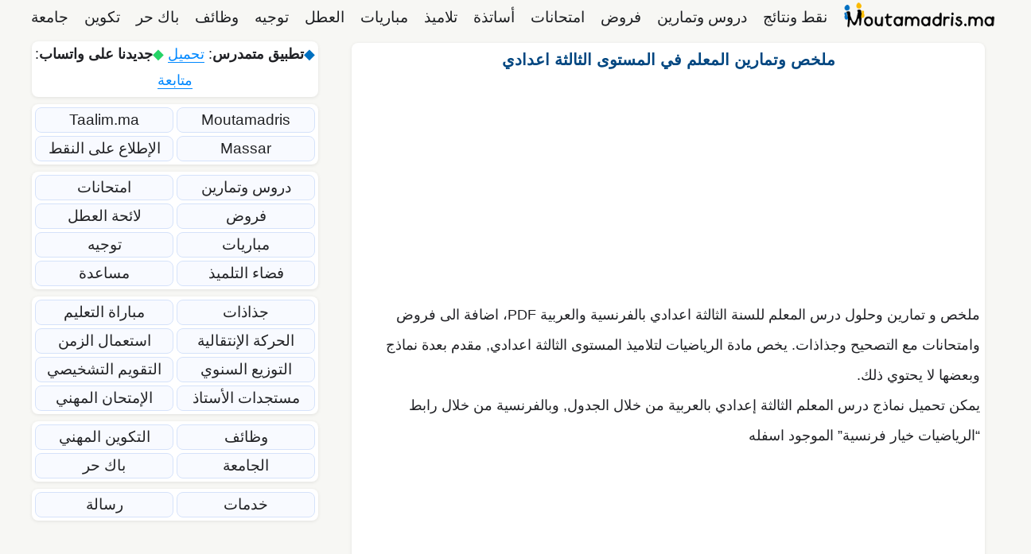

--- FILE ---
content_type: text/html; charset=UTF-8
request_url: https://moutamadris.ma/%D8%A7%D9%84%D9%85%D8%B9%D9%84%D9%85-%D9%81%D9%8A-%D8%A7%D9%84%D9%85%D8%B3%D8%AA%D9%88%D9%89-%D8%A7%D9%84%D8%AB%D8%A7%D9%84%D8%AB%D8%A9-%D8%A7%D8%B9%D8%AF%D8%A7%D8%AF%D9%8A/
body_size: 30812
content:
<!DOCTYPE html>
<html dir="rtl" lang="ar">
<head>
	<meta charset="UTF-8">
	<meta name='robots' content='index, follow, max-image-preview:large, max-snippet:-1, max-video-preview:-1' />
	<style>img:is([sizes="auto" i], [sizes^="auto," i]) { contain-intrinsic-size: 3000px 1500px }</style>
	<meta name="viewport" content="width=device-width, initial-scale=1">
	<!-- This site is optimized with the Yoast SEO plugin v26.4 - https://yoast.com/wordpress/plugins/seo/ -->
	<title>ملخص وتمارين المعلم في المستوى الثالثة اعدادي - Moutamadris.ma</title><style id="perfmatters-used-css">.clearfix:after,.clearfix:before,.grid-100:after,.grid-100:before,.grid-15:after,.grid-15:before,.grid-20:after,.grid-20:before,.grid-25:after,.grid-25:before,.grid-30:after,.grid-30:before,.grid-33:after,.grid-33:before,.grid-35:after,.grid-35:before,.grid-40:after,.grid-40:before,.grid-45:after,.grid-45:before,.grid-50:after,.grid-50:before,.grid-55:after,.grid-55:before,.grid-60:after,.grid-60:before,.grid-65:after,.grid-65:before,.grid-66:after,.grid-66:before,.grid-70:after,.grid-70:before,.grid-75:after,.grid-75:before,.grid-80:after,.grid-80:before,.grid-85:after,.grid-85:before,.grid-container:after,.grid-container:before,[class*=mobile-grid-]:after,[class*=mobile-grid-]:before,[class*=tablet-grid-]:after,[class*=tablet-grid-]:before{content:".";display:block;overflow:hidden;visibility:hidden;font-size:0;line-height:0;width:0;height:0;}.clearfix:after,.grid-100:after,.grid-15:after,.grid-20:after,.grid-25:after,.grid-30:after,.grid-33:after,.grid-35:after,.grid-40:after,.grid-45:after,.grid-50:after,.grid-55:after,.grid-60:after,.grid-65:after,.grid-66:after,.grid-70:after,.grid-75:after,.grid-80:after,.grid-85:after,.grid-90:after,.grid-95:after,.grid-container:after,[class*=mobile-grid-]:after,[class*=tablet-grid-]:after{clear:both;}.grid-container{margin-left:auto;margin-right:auto;max-width:1200px;padding-left:10px;padding-right:10px;}.grid-100,.grid-15,.grid-20,.grid-25,.grid-30,.grid-33,.grid-35,.grid-40,.grid-45,.grid-50,.grid-55,.grid-60,.grid-65,.grid-66,.grid-70,.grid-75,.grid-80,.grid-85,.grid-90,.grid-95,[class*=mobile-grid-],[class*=tablet-grid-]{box-sizing:border-box;padding-left:10px;padding-right:10px;}.grid-parent{padding-left:0;padding-right:0;}@media (max-width:767px){.mobile-grid-100{clear:both;width:100%;}}@media (min-width:768px) and (max-width:1024px){[class*=tablet-pull-],[class*=tablet-push-]{position:relative;}.tablet-grid-30{float:left;width:30%;}.tablet-push-30{left:30%;}.tablet-grid-70{float:left;width:70%;}.tablet-pull-70{left:-70%;}}@media (min-width:1025px){.pull-15,.pull-20,.pull-25,.pull-30,.pull-33,.pull-35,.pull-40,.pull-45,.pull-50,.pull-55,.pull-60,.pull-65,.pull-66,.pull-70,.pull-75,.pull-80,.pull-85,.pull-90,.pull-95,.push-15,.push-20,.push-25,.push-30,.push-33,.push-35,.push-40,.push-45,.push-50,.push-55,.push-60,.push-65,.push-66,.push-70,.push-75,.push-80,.push-85,.push-90,.push-95{position:relative;}.grid-30{float:left;width:30%;}.push-30{left:30%;}.grid-70{float:left;width:70%;}.pull-70{left:-70%;}}a,abbr,acronym,address,applet,big,blockquote,body,caption,cite,code,dd,del,dfn,div,dl,dt,em,fieldset,font,form,h1,h2,h3,h4,h5,h6,html,iframe,ins,kbd,label,legend,li,object,ol,p,pre,q,s,samp,small,span,strike,strong,sub,sup,table,tbody,td,tfoot,th,thead,tr,tt,ul,var{border:0;margin:0;padding:0;}html{font-family:sans-serif;-webkit-text-size-adjust:100%;-ms-text-size-adjust:100%;}article,aside,details,figcaption,figure,footer,header,main,nav,section{display:block;}[hidden],template{display:none;}ol,ul{list-style:none;}table{border-collapse:separate;border-spacing:0;}caption,td,th{font-weight:400;text-align:left;padding:5px;}a{background-color:transparent;}a img{border:0;}body,button,input,select,textarea{font-family:-apple-system,system-ui,BlinkMacSystemFont,"Segoe UI",Helvetica,Arial,sans-serif,"Apple Color Emoji","Segoe UI Emoji","Segoe UI Symbol";font-weight:400;text-transform:none;font-size:17px;line-height:1.5;}p{margin-bottom:1.5em;}h1,h2,h3,h4,h5,h6{font-family:inherit;font-size:100%;font-style:inherit;font-weight:inherit;}table,td,th{border:1px solid rgba(0,0,0,.1);}table{border-collapse:separate;border-spacing:0;border-width:1px 0 0 1px;margin:0 0 1.5em;width:100%;}td,th{padding:8px;}th{border-width:0 1px 1px 0;}td{border-width:0 1px 1px 0;}h1{font-size:42px;margin-bottom:20px;line-height:1.2em;font-weight:400;text-transform:none;}h2{font-size:35px;margin-bottom:20px;line-height:1.2em;font-weight:400;text-transform:none;}h3{font-size:29px;margin-bottom:20px;line-height:1.2em;font-weight:400;text-transform:none;}ol,ul{margin:0 0 1.5em 3em;}ul{list-style:disc;}li>ol,li>ul{margin-bottom:0;margin-left:1.5em;}b,strong{font-weight:700;}ins,mark{text-decoration:none;}table{margin:0 0 1.5em;width:100%;}th{font-weight:700;}img{height:auto;max-width:100%;}button,input,select,textarea{font-size:100%;margin:0;vertical-align:baseline;}button,html input[type=button],input[type=reset],input[type=submit]{border:1px solid transparent;background:#55555e;cursor:pointer;-webkit-appearance:button;padding:10px 20px;color:#fff;}button::-moz-focus-inner,input::-moz-focus-inner{border:0;padding:0;}a,button,input{transition:color .1s ease-in-out,background-color .1s ease-in-out;}a{text-decoration:none;}.size-auto,.size-full,.size-large,.size-medium,.size-thumbnail{max-width:100%;height:auto;}.screen-reader-text{border:0;clip:rect(1px,1px,1px,1px);clip-path:inset(50%);height:1px;margin:-1px;overflow:hidden;padding:0;position:absolute !important;width:1px;word-wrap:normal !important;}.screen-reader-text:focus{background-color:#f1f1f1;border-radius:3px;box-shadow:0 0 2px 2px rgba(0,0,0,.6);clip:auto !important;clip-path:none;color:#21759b;display:block;font-size:.875rem;font-weight:700;height:auto;left:5px;line-height:normal;padding:15px 23px 14px;text-decoration:none;top:5px;width:auto;z-index:100000;}#primary[tabindex="-1"]:focus{outline:0;}.clear:after,.comment-content:after,.entry-content:after,.inside-footer-widgets:not(.grid-container):after,.inside-header:not(.grid-container):after,.inside-navigation:not(.grid-container):after,.inside-top-bar:not(.grid-container):after,.page-header-content-container:after,.paging-navigation:after,.site-content:after,.site-footer:after,.site-header:after,.site-info:after{content:"";display:table;clear:both;}.main-navigation{z-index:100;padding:0;clear:both;display:block;}.main-navigation a{display:block;text-decoration:none;font-weight:400;text-transform:none;font-size:15px;}.main-navigation ul{list-style:none;margin:0;padding-left:0;}.main-navigation .main-nav ul li a{padding-left:20px;padding-right:20px;line-height:60px;}.inside-navigation{position:relative;}.main-navigation li{float:left;position:relative;}.nav-aligned-center .main-navigation:not(.toggled) .menu>li,.nav-aligned-right .main-navigation:not(.toggled) .menu>li{float:none;display:inline-block;}.nav-aligned-center .main-navigation:not(.toggled) ul,.nav-aligned-right .main-navigation:not(.toggled) ul{letter-spacing:-.31em;font-size:1em;}.nav-aligned-center .main-navigation:not(.toggled) ul li,.nav-aligned-right .main-navigation:not(.toggled) ul li{letter-spacing:normal;}.nav-aligned-right .main-navigation{text-align:right;}.main-navigation ul ul{display:block;box-shadow:1px 1px 0 rgba(0,0,0,.1);float:left;position:absolute;left:-99999px;opacity:0;z-index:99999;width:200px;text-align:left;top:auto;transition:opacity 80ms linear;transition-delay:0s;pointer-events:none;height:0;overflow:hidden;}.main-navigation ul ul a{display:block;}.main-navigation ul ul li{width:100%;}.main-navigation .main-nav ul ul li a{line-height:normal;padding:10px 20px;font-size:14px;}.main-navigation:not(.toggled) ul li.sfHover>ul,.main-navigation:not(.toggled) ul li:hover>ul{left:auto;opacity:1;transition-delay:150ms;pointer-events:auto;height:auto;overflow:visible;}.main-navigation:not(.toggled) ul ul li.sfHover>ul,.main-navigation:not(.toggled) ul ul li:hover>ul{left:100%;top:0;}.widget-area .main-navigation li{float:none;display:block;width:100%;padding:0;margin:0;}.sidebar .main-navigation.sub-menu-right ul li.sfHover ul,.sidebar .main-navigation.sub-menu-right ul li:hover ul{top:0;left:100%;}.site-logo{display:inline-block;max-width:100%;}.entry-header .gp-icon,.posted-on .updated{display:none;}.entry-content:not(:first-child),.entry-summary:not(:first-child),.page-content:not(:first-child){margin-top:2em;}.entry-header,.site-content{word-wrap:break-word;}.entry-title{margin-bottom:0;}.entry-content>p:last-child,.entry-summary>p:last-child,.page-content>p:last-child,.read-more-container,.taxonomy-description p:last-child{margin-bottom:0;}.widget-area .widget{padding:40px;}.footer-widgets .widget :last-child,.sidebar .widget :last-child{margin-bottom:0;}.widget ol,.widget ul{margin:0;}.widget{margin:0 0 30px;box-sizing:border-box;}.separate-containers .widget:last-child,.widget:last-child{margin-bottom:0;}.footer-widgets .widget,.sidebar .widget{font-size:17px;}.widget ul li{list-style-type:none;position:relative;padding-bottom:5px;}.widget_nav_menu ul ul,.widget_pages ul ul{margin-left:1em;margin-top:5px;}.sidebar .grid-container{max-width:100%;width:100%;}.post{margin:0 0 2em;}.one-container:not(.page) .inside-article{padding:0 0 30px 0;}.one-container.both-left .site-main,.one-container.left-sidebar .site-main{margin-left:40px;}.one-container .site-content{padding:40px;}.widget-area .main-navigation{margin-bottom:20px;}.one-container .site-main>:last-child,.separate-containers .site-main>:last-child{margin-bottom:0;}.site-info{text-align:center;font-size:15px;}.site-info{padding:20px 40px;}.footer-bar-active .footer-bar .widget{padding:0;}.footer-bar .widget_nav_menu>div>ul{display:inline-block;vertical-align:top;}.footer-bar .widget_nav_menu li{margin:0 10px;float:left;padding:0;}.footer-bar .widget_nav_menu li:first-child{margin-left:0;}.footer-bar .widget_nav_menu li:last-child{margin-right:0;}.footer-bar .widget_nav_menu li ul{display:none;}.footer-bar .textwidget p:last-child{margin:0;}.footer-bar-align-right .copyright-bar{float:left;}.footer-bar-align-right .footer-bar{float:right;text-align:right;}.one-container .inside-article>[class*=page-header-],.separate-containers .inside-article>[class*=page-header-]{margin-bottom:2em;margin-top:0;}.gp-icon{display:inline-flex;align-self:center;}.gp-icon svg{height:1em;width:1em;top:.125em;position:relative;fill:currentColor;}.close-search .icon-search svg:first-child,.icon-menu-bars svg:nth-child(2),.icon-search svg:nth-child(2),.toggled .icon-menu-bars svg:first-child{display:none;}.container.grid-container{width:auto;}.menu-toggle,.mobile-bar-items,.sidebar-nav-mobile{display:none;}.menu-toggle{padding:0 20px;line-height:60px;margin:0;font-weight:400;text-transform:none;font-size:15px;cursor:pointer;}button.menu-toggle{background-color:transparent;width:100%;border:0;text-align:center;}button.menu-toggle:active,button.menu-toggle:focus,button.menu-toggle:hover{background-color:transparent;}@media (max-width:768px){a,body,button,input,select,textarea{transition:all 0s ease-in-out;}.footer-bar .widget_nav_menu li:first-child{margin-left:10px;}.footer-bar .widget_nav_menu li:last-child{margin-right:10px;}.content-area,.inside-footer-widgets>div,.sidebar{float:none;width:100%;left:0;right:0;}.site-main{margin-left:0 !important;margin-right:0 !important;}body:not(.no-sidebar) .site-main{margin-bottom:0 !important;}.one-container .sidebar{margin-top:40px;}.site-info{text-align:center;}.copyright-bar{float:none !important;text-align:center !important;}.footer-bar{float:none !important;text-align:center !important;margin-bottom:20px;}.footer-bar .widget_nav_menu li{float:none;display:inline-block;padding:5px 0;}}caption,td,th{text-align:right;}.main-navigation li{float:right;text-align:right;}.main-navigation ul,.menu-toggle li.search-item{padding-right:0;}ol,ul{margin:0 3em 1.5em 0;}li>ol,li>ul{margin-right:1.5em;}.widget_nav_menu ul ul,.widget_pages ul ul{margin-right:1em;}.menu-toggle,.nav-search-enabled .main-navigation .menu-toggle{text-align:right;}.rtl .footer-bar .widget_nav_menu li{direction:rtl;float:right;}table.easy-table{max-width:100%;background-color:transparent;border-collapse:collapse;border-spacing:0;}.easy-table{width:100%;margin-bottom:0;}.easy-table th,.easy-table td{padding:4px 5px;text-align:center;width:100%;vertical-align:top;}.easy-table th{font-weight:400;}.easy-table thead th{vertical-align:bottom;background-color:rgba(238,238,204,.8);color:#3d4144;text-align:center;padding-bottom:5px;}.easy-table caption+thead tr:first-child th,.easy-table caption+thead tr:first-child td,.easy-table colgroup+thead tr:first-child th,.easy-table colgroup+thead tr:first-child td,.easy-table thead:first-child tr:first-child th,.easy-table thead:first-child tr:first-child td{border-top:0;}.easy-table tbody+tbody{border-top:2px solid #ddd;}.easy-table tbody tr:hover td,.easy-table tbody tr:hover th{background-color:#f5f5f5;}.navigation-branding,.site-logo.mobile-header-logo{display:flex;align-items:center;order:1;margin-right:auto;margin-left:10px;}.rtl .navigation-branding,.rtl .site-logo.mobile-header-logo{margin-right:10px;margin-left:auto;}.navigation-branding img,.site-logo.mobile-header-logo img{position:relative;vertical-align:middle;padding:10px 0;display:block;box-sizing:border-box;transition:height .3s ease;}.navigation-branding img{margin-right:10px;}.main-navigation:not(.grid-container):not(.mobile-header-navigation) .inside-navigation.grid-container .navigation-branding{margin-left:0;}.rtl .main-navigation:not(.grid-container):not(.mobile-header-navigation) .inside-navigation.grid-container .navigation-branding{margin-left:auto;margin-right:0;}#mobile-header .inside-navigation,.main-navigation.has-branding .inside-navigation,.main-navigation.has-sticky-branding.navigation-stick .inside-navigation{flex-wrap:wrap;display:flex;align-items:center;}.main-navigation .menu-toggle{flex-grow:1;width:auto;}.main-navigation.has-branding .menu-toggle,.main-navigation.has-sticky-branding.navigation-stick .menu-toggle{flex-grow:0;order:3;padding-right:20px;}.main-navigation.navigation-stick:not(.has-sticky-branding):not(.has-branding) .menu-toggle,.main-navigation:not(.slideout-navigation):not(.has-branding):not(.has-sticky-branding) .menu-toggle{order:1;flex-grow:1;}.main-navigation:not(.slideout-navigation) .main-nav{order:4;}div.sharedaddy,#content div.sharedaddy,#main div.sharedaddy{clear:both;}.sd-sharing{margin-bottom:1em;}.sd-content ul{padding:0 !important;margin:0 !important;list-style:none !important;}.sd-content ul li{display:inline-block;}.sd-social-icon .sd-content ul li a.sd-button,.sd-social-text .sd-content ul li a.sd-button,.sd-content ul li a.sd-button,.sd-content ul li .option a.share-ustom,.sd-content ul li.preview-item div.option.option-smart-off a,.sd-content ul li.advanced a.share-more,.sd-social-icon-text .sd-content ul li a.sd-button,.sd-social-official .sd-content>ul>li>a.sd-button,#sharing_email .sharing_send,.sd-social-official .sd-content>ul>li .digg_button>a{text-decoration:none !important;display:inline-block;font-size:13px;font-family:"Open Sans",sans-serif;font-weight:500;border-radius:4px;color:#2c3338 !important;background:#fff;box-shadow:0 1px 2px rgba(0,0,0,.12),0 0 0 1px rgba(0,0,0,.12);text-shadow:none;line-height:23px;padding:4px 11px 3px 9px;}.sd-content ul li a.sd-button>span,.sd-content ul li .option a.share-ustom span,.sd-content ul li.preview-item div.option.option-smart-off a span,.sd-content ul li.advanced a.share-more span,.sd-social-icon-text .sd-content ul li a.sd-button>span,.sd-social-official .sd-content>ul>li>a.sd-button span,.sd-social-official .sd-content>ul>li .digg_button>a span{line-height:23px;margin-left:6px;}.sd-social-icon .sd-content ul li a.sd-button>span{margin-left:0;}.sd-social-icon .sd-content ul li a.sd-button:hover,.sd-social-icon .sd-content ul li a.sd-button:active,.sd-social-text .sd-content ul li a.sd-button:hover,.sd-social-text .sd-content ul li a.sd-button:active,.sd-social-icon-text .sd-content ul li a.sd-button:hover,.sd-social-icon-text .sd-content ul li a.sd-button:active,.sd-social-official .sd-content>ul>li>a.sd-button:hover,.sd-social-official .sd-content>ul>li>a.sd-button:active,.sd-social-official .sd-content>ul>li .digg_button>a:hover,.sd-social-official .sd-content>ul>li .digg_button>a:active{box-shadow:0 1px 2px rgba(0,0,0,.22),0 0 0 1px rgba(0,0,0,.22);}.sd-social-icon .sd-content ul li a.sd-button:active,.sd-social-text .sd-content ul li a.sd-button:active,.sd-social-icon-text .sd-content ul li a.sd-button:active,.sd-social-official .sd-content>ul>li>a.sd-button:active,.sd-social-official .sd-content>ul>li .digg_button>a:active{box-shadow:inset 0 1px 0 rgba(0,0,0,.16);}.sd-content ul li a.sd-button:before{display:inline-block;-webkit-font-smoothing:antialiased;-moz-osx-font-smoothing:grayscale;font:normal 18px/1 "social-logos";vertical-align:top;text-align:center;}@media screen and (-webkit-min-device-pixel-ratio:0){.sd-content ul li a.sd-button:before{position:relative;top:2px;}}.sd-content ul li{margin:0 8px 12px 0;padding:0;}.sd-social-icon .sd-content ul li.share-x a:before,.sd-social-text .sd-content ul li.share-x a:before,.sd-content ul li.share-x div.option.option-smart-off a:before,.sd-social-icon-text .sd-content li.share-x a:before{content:"";}.sd-social-icon .sd-content ul li.share-facebook a:before,.sd-social-text .sd-content ul li.share-facebook a:before,.sd-content ul li.share-facebook div.option.option-smart-off a:before,.sd-social-icon-text .sd-content li.share-facebook a:before{content:"";}.sd-social-icon .sd-content ul li.share-telegram a:before,.sd-social-text .sd-content ul li.share-telegram a:before,.sd-content ul li.share-telegram div.option.option-smart-off a:before,.sd-social-icon-text .sd-content li.share-telegram a:before,.sd-social-official .sd-content li.share-telegram a:before{content:"";}.sd-social-icon .sd-content ul li.share-jetpack-whatsapp a:before,.sd-social-text .sd-content ul li.share-jetpack-whatsapp a:before,.sd-content ul li.share-jetpack-whatsapp div.option.option-smart-off a:before,.sd-social-icon-text .sd-content li.share-jetpack-whatsapp a:before,.sd-social-official .sd-content li.share-jetpack-whatsapp a:before{content:"";}.sd-social-icon .sd-content ul li[class*='share-'].share-jetpack-whatsapp a.sd-button{background:#43d854;color:#fff !important;}.sd-social-icon .sd-content ul li[class*='share-'] a,.sd-social-icon .sd-content ul li[class*='share-'] a:hover,.sd-social-icon .sd-content ul li[class*='share-'] div.option a{border-radius:50%;-webkit-border-radius:50%;border:0;box-shadow:none;padding:7px;position:relative;top:-2px;line-height:1;width:auto;height:auto;margin-bottom:0;max-width:32px;}.sd-social-icon .sd-content ul li[class*='share-'] a.sd-button>span,.sd-social-icon .sd-content ul li[class*='share-'] div.option a span{line-height:1;}.sd-social-icon .sd-content ul li[class*='share-'] a:hover,.sd-social-icon .sd-content ul li[class*='share-'] div.option a:hover{border:none;opacity:.6;}.sd-social-icon .sd-content ul li[class*='share-'] a.sd-button:before{top:0;}.sd-social-icon .sd-content ul li[class*='share-'] a.sd-button{background:#e9e9e9;margin-top:2px;text-indent:0;}.sd-social-icon .sd-content ul li[class*='share-'].share-facebook a.sd-button{background:#0866ff;color:#fff !important;}.sd-social-icon .sd-content ul li[class*='share-'].share-x a.sd-button{background:#000;color:#fff !important;}.sd-social-icon .sd-content ul li[class*='share-'].share-telegram a.sd-button{background:#08c;color:#fff !important;}.sharing-screen-reader-text{clip:rect(1px,1px,1px,1px);position:absolute !important;height:1px;width:1px;overflow:hidden;}.sharing-screen-reader-text:hover,.sharing-screen-reader-text:active,.sharing-screen-reader-text:focus{background-color:#f0f0f1;border-radius:3px;box-shadow:0 0 2px 2px rgba(0,0,0,.6);clip:auto !important;color:#21759b;display:block;font-size:14px;font-weight:700;height:auto;left:5px;line-height:normal;padding:15px 23px 14px;text-decoration:none;top:5px;width:auto;z-index:100000;}@media print{.sharedaddy.sd-sharing-enabled{display:none;}}@font-face{font-display:swap;font-family:social-logos;src:url("[data-uri]") format("woff2");display:inline-block;vertical-align:middle;line-height:1;font-weight:400;font-style:normal;speak:none;text-decoration:inherit;text-transform:none;text-rendering:auto;-webkit-font-smoothing:antialiased;-moz-osx-font-smoothing:grayscale;}</style><style id="rocket-critical-css">ul{box-sizing:border-box}.entry-content{counter-reset:footnotes}:root{--wp--preset--font-size--normal:16px;--wp--preset--font-size--huge:42px}.screen-reader-text{border:0;clip:rect(1px,1px,1px,1px);-webkit-clip-path:inset(50%);clip-path:inset(50%);height:1px;margin:-1px;overflow:hidden;padding:0;position:absolute;width:1px;word-wrap:normal!important}.grid-30:after,.grid-30:before,.grid-70:after,.grid-70:before,.grid-container:after,.grid-container:before,[class*=mobile-grid-]:after,[class*=mobile-grid-]:before,[class*=tablet-grid-]:after,[class*=tablet-grid-]:before{content:".";display:block;overflow:hidden;visibility:hidden;font-size:0;line-height:0;width:0;height:0}.grid-30:after,.grid-70:after,.grid-container:after,[class*=mobile-grid-]:after,[class*=tablet-grid-]:after{clear:both}.grid-container{margin-left:auto;margin-right:auto;max-width:1200px;padding-left:10px;padding-right:10px}.grid-30,.grid-70,[class*=mobile-grid-],[class*=tablet-grid-]{box-sizing:border-box;padding-left:10px;padding-right:10px}.grid-parent{padding-left:0;padding-right:0}@media (max-width:767px){.mobile-grid-100{clear:both;width:100%}}@media (min-width:768px) and (max-width:1024px){[class*=tablet-pull-],[class*=tablet-push-]{position:relative}.tablet-grid-30{float:left;width:30%}.tablet-push-30{left:30%}.tablet-grid-70{float:left;width:70%}.tablet-pull-70{left:-70%}}@media (min-width:1025px){.pull-70,.push-30{position:relative}.grid-30{float:left;width:30%}.push-30{left:30%}.grid-70{float:left;width:70%}.pull-70{left:-70%}}a,body,div,h1,h2,html,iframe,ins,label,li,p,span,strong,ul{border:0;margin:0;padding:0}html{font-family:sans-serif;-webkit-text-size-adjust:100%;-ms-text-size-adjust:100%}article,aside,header,main,nav{display:block}ul{list-style:none}a{background-color:transparent}a img{border:0}body,button,input{font-family:-apple-system,system-ui,BlinkMacSystemFont,"Segoe UI",Helvetica,Arial,sans-serif,"Apple Color Emoji","Segoe UI Emoji","Segoe UI Symbol";font-weight:400;text-transform:none;font-size:17px;line-height:1.5}p{margin-bottom:1.5em}h1,h2{font-family:inherit;font-size:100%;font-style:inherit;font-weight:inherit}h1{font-size:42px;margin-bottom:20px;line-height:1.2em;font-weight:400;text-transform:none}h2{font-size:35px;margin-bottom:20px;line-height:1.2em;font-weight:400;text-transform:none}ul{margin:0 0 1.5em 3em}ul{list-style:disc}strong{font-weight:700}i{font-style:italic}ins{text-decoration:none}img{height:auto;max-width:100%}button,input{font-size:100%;margin:0;vertical-align:baseline}button{border:1px solid transparent;background:#55555e;-webkit-appearance:button;padding:10px 20px;color:#fff}input[type=checkbox]{box-sizing:border-box;padding:0}button::-moz-focus-inner,input::-moz-focus-inner{border:0;padding:0}a{text-decoration:none}.screen-reader-text{border:0;clip:rect(1px,1px,1px,1px);-webkit-clip-path:inset(50%);clip-path:inset(50%);height:1px;margin:-1px;overflow:hidden;padding:0;position:absolute!important;width:1px;word-wrap:normal!important}.entry-content:after,.site-content:after{content:"";display:table;clear:both}.main-navigation{z-index:100;padding:0;clear:both;display:block}.main-navigation a{display:block;text-decoration:none;font-weight:400;text-transform:none;font-size:15px}.main-navigation ul{list-style:none;margin:0;padding-left:0}.main-navigation .main-nav ul li a{padding-left:20px;padding-right:20px;line-height:60px}.inside-navigation{position:relative}.main-navigation li{float:left;position:relative}.nav-aligned-right .main-navigation:not(.toggled) .menu>li{float:none;display:inline-block}.nav-aligned-right .main-navigation:not(.toggled) ul{letter-spacing:-.31em;font-size:1em}.nav-aligned-right .main-navigation:not(.toggled) ul li{letter-spacing:normal}.nav-aligned-right .main-navigation{text-align:right}.site-logo{display:inline-block;max-width:100%}.entry-content:not(:first-child){margin-top:2em}.entry-header,.site-content{word-wrap:break-word}.entry-title{margin-bottom:0}iframe{max-width:100%}.widget-area .widget{padding:40px}.sidebar .widget :last-child{margin-bottom:0}.widget{margin:0 0 30px;box-sizing:border-box}.widget:last-child{margin-bottom:0}.sidebar .widget{font-size:17px}.post{margin:0 0 2em}.one-container:not(.page) .inside-article{padding:0 0 30px 0}.one-container.left-sidebar .site-main{margin-left:40px}.one-container .site-content{padding:40px}.one-container .site-main>:last-child{margin-bottom:0}.gp-icon{display:inline-flex;align-self:center}.gp-icon svg{height:1em;width:1em;top:.125em;position:relative;fill:currentColor}.icon-menu-bars svg:nth-child(2){display:none}.container.grid-container{width:auto}.menu-toggle{display:none}.menu-toggle{padding:0 20px;line-height:60px;margin:0;font-weight:400;text-transform:none;font-size:15px}button.menu-toggle{background-color:transparent;width:100%;border:0;text-align:center}@media (max-width:768px){.content-area,.sidebar{float:none;width:100%;left:0;right:0}.site-main{margin-left:0!important;margin-right:0!important}body:not(.no-sidebar) .site-main{margin-bottom:0!important}.one-container .sidebar{margin-top:40px}}.main-navigation li{float:right;text-align:right}.main-navigation ul{padding-right:0}ul{margin:0 3em 1.5em 0}.menu-toggle{text-align:right}.navigation-branding{display:flex;align-items:center;order:1;margin-right:auto;margin-left:10px}.rtl .navigation-branding{margin-right:10px;margin-left:auto}.navigation-branding img{position:relative;vertical-align:middle;padding:10px 0;display:block;box-sizing:border-box}.navigation-branding img{margin-right:10px}.main-navigation.has-branding .inside-navigation{flex-wrap:wrap;display:flex;align-items:center}.main-navigation .menu-toggle{flex-grow:1;width:auto}.main-navigation.has-branding .menu-toggle{flex-grow:0;order:3;padding-right:20px}.main-navigation:not(.slideout-navigation) .main-nav{order:4}</style><link rel="preload" href="https://moutamadris.ma/wp-content/cache/min/1/d61550da4749ea7efcdbd91af01aeb0a.css" data-rocket-async="style" as="style" onload="this.onload=null;this.rel='stylesheet'" media="all" data-minify="1" />
	<link rel="canonical" href="https://moutamadris.ma/المعلم-في-المستوى-الثالثة-اعدادي/" />
	<meta property="og:locale" content="ar_AR" />
	<meta property="og:type" content="article" />
	<meta property="og:title" content="ملخص وتمارين المعلم في المستوى الثالثة اعدادي - Moutamadris.ma" />
	<meta property="og:description" content="... إقرأ المزيد" />
	<meta property="og:url" content="https://moutamadris.ma/المعلم-في-المستوى-الثالثة-اعدادي/" />
	<meta property="og:site_name" content="Moutamadris.ma" />
	<meta property="article:publisher" content="https://www.facebook.com/moutamadris.massar/" />
	<meta property="article:published_time" content="2018-06-01T14:45:28+00:00" />
	<meta property="article:modified_time" content="2023-12-11T20:05:38+00:00" />
	<meta property="og:image" content="https://moutamadris.ma/wp-content/uploads/2018/03/math-3college.jpg" />
	<meta property="og:image:width" content="620" />
	<meta property="og:image:height" content="325" />
	<meta property="og:image:type" content="image/jpeg" />
	<meta name="author" content="فريق العمل" />
	<meta name="twitter:card" content="summary_large_image" />
	<meta name="twitter:creator" content="@moutamadrisma" />
	<meta name="twitter:site" content="@moutamadrisma" />
	<meta name="twitter:label1" content="كُتب بواسطة" />
	<meta name="twitter:data1" content="فريق العمل" />
	<script type="application/ld+json" class="yoast-schema-graph">{"@context":"https://schema.org","@graph":[{"@type":"Article","@id":"https://moutamadris.ma/%d8%a7%d9%84%d9%85%d8%b9%d9%84%d9%85-%d9%81%d9%8a-%d8%a7%d9%84%d9%85%d8%b3%d8%aa%d9%88%d9%89-%d8%a7%d9%84%d8%ab%d8%a7%d9%84%d8%ab%d8%a9-%d8%a7%d8%b9%d8%af%d8%a7%d8%af%d9%8a/#article","isPartOf":{"@id":"https://moutamadris.ma/%d8%a7%d9%84%d9%85%d8%b9%d9%84%d9%85-%d9%81%d9%8a-%d8%a7%d9%84%d9%85%d8%b3%d8%aa%d9%88%d9%89-%d8%a7%d9%84%d8%ab%d8%a7%d9%84%d8%ab%d8%a9-%d8%a7%d8%b9%d8%af%d8%a7%d8%af%d9%8a/"},"author":{"name":"فريق العمل","@id":"https://moutamadris.ma/#/schema/person/5b0b587b9788606b19ad2737eeb48a35"},"headline":"ملخص وتمارين المعلم في المستوى الثالثة اعدادي","datePublished":"2018-06-01T14:45:28+00:00","dateModified":"2023-12-11T20:05:38+00:00","mainEntityOfPage":{"@id":"https://moutamadris.ma/%d8%a7%d9%84%d9%85%d8%b9%d9%84%d9%85-%d9%81%d9%8a-%d8%a7%d9%84%d9%85%d8%b3%d8%aa%d9%88%d9%89-%d8%a7%d9%84%d8%ab%d8%a7%d9%84%d8%ab%d8%a9-%d8%a7%d8%b9%d8%af%d8%a7%d8%af%d9%8a/"},"wordCount":6,"commentCount":0,"publisher":{"@id":"https://moutamadris.ma/#organization"},"image":{"@id":"https://moutamadris.ma/%d8%a7%d9%84%d9%85%d8%b9%d9%84%d9%85-%d9%81%d9%8a-%d8%a7%d9%84%d9%85%d8%b3%d8%aa%d9%88%d9%89-%d8%a7%d9%84%d8%ab%d8%a7%d9%84%d8%ab%d8%a9-%d8%a7%d8%b9%d8%af%d8%a7%d8%af%d9%8a/#primaryimage"},"thumbnailUrl":"https://moutamadris.ma/wp-content/uploads/2018/03/math-3college.jpg","articleSection":["دروس"],"inLanguage":"ar"},{"@type":"WebPage","@id":"https://moutamadris.ma/%d8%a7%d9%84%d9%85%d8%b9%d9%84%d9%85-%d9%81%d9%8a-%d8%a7%d9%84%d9%85%d8%b3%d8%aa%d9%88%d9%89-%d8%a7%d9%84%d8%ab%d8%a7%d9%84%d8%ab%d8%a9-%d8%a7%d8%b9%d8%af%d8%a7%d8%af%d9%8a/","url":"https://moutamadris.ma/%d8%a7%d9%84%d9%85%d8%b9%d9%84%d9%85-%d9%81%d9%8a-%d8%a7%d9%84%d9%85%d8%b3%d8%aa%d9%88%d9%89-%d8%a7%d9%84%d8%ab%d8%a7%d9%84%d8%ab%d8%a9-%d8%a7%d8%b9%d8%af%d8%a7%d8%af%d9%8a/","name":"ملخص وتمارين المعلم في المستوى الثالثة اعدادي - Moutamadris.ma","isPartOf":{"@id":"https://moutamadris.ma/#website"},"primaryImageOfPage":{"@id":"https://moutamadris.ma/%d8%a7%d9%84%d9%85%d8%b9%d9%84%d9%85-%d9%81%d9%8a-%d8%a7%d9%84%d9%85%d8%b3%d8%aa%d9%88%d9%89-%d8%a7%d9%84%d8%ab%d8%a7%d9%84%d8%ab%d8%a9-%d8%a7%d8%b9%d8%af%d8%a7%d8%af%d9%8a/#primaryimage"},"image":{"@id":"https://moutamadris.ma/%d8%a7%d9%84%d9%85%d8%b9%d9%84%d9%85-%d9%81%d9%8a-%d8%a7%d9%84%d9%85%d8%b3%d8%aa%d9%88%d9%89-%d8%a7%d9%84%d8%ab%d8%a7%d9%84%d8%ab%d8%a9-%d8%a7%d8%b9%d8%af%d8%a7%d8%af%d9%8a/#primaryimage"},"thumbnailUrl":"https://moutamadris.ma/wp-content/uploads/2018/03/math-3college.jpg","datePublished":"2018-06-01T14:45:28+00:00","dateModified":"2023-12-11T20:05:38+00:00","breadcrumb":{"@id":"https://moutamadris.ma/%d8%a7%d9%84%d9%85%d8%b9%d9%84%d9%85-%d9%81%d9%8a-%d8%a7%d9%84%d9%85%d8%b3%d8%aa%d9%88%d9%89-%d8%a7%d9%84%d8%ab%d8%a7%d9%84%d8%ab%d8%a9-%d8%a7%d8%b9%d8%af%d8%a7%d8%af%d9%8a/#breadcrumb"},"inLanguage":"ar","potentialAction":[{"@type":"ReadAction","target":["https://moutamadris.ma/%d8%a7%d9%84%d9%85%d8%b9%d9%84%d9%85-%d9%81%d9%8a-%d8%a7%d9%84%d9%85%d8%b3%d8%aa%d9%88%d9%89-%d8%a7%d9%84%d8%ab%d8%a7%d9%84%d8%ab%d8%a9-%d8%a7%d8%b9%d8%af%d8%a7%d8%af%d9%8a/"]}]},{"@type":"ImageObject","inLanguage":"ar","@id":"https://moutamadris.ma/%d8%a7%d9%84%d9%85%d8%b9%d9%84%d9%85-%d9%81%d9%8a-%d8%a7%d9%84%d9%85%d8%b3%d8%aa%d9%88%d9%89-%d8%a7%d9%84%d8%ab%d8%a7%d9%84%d8%ab%d8%a9-%d8%a7%d8%b9%d8%af%d8%a7%d8%af%d9%8a/#primaryimage","url":"https://moutamadris.ma/wp-content/uploads/2018/03/math-3college.jpg","contentUrl":"https://moutamadris.ma/wp-content/uploads/2018/03/math-3college.jpg","width":620,"height":325},{"@type":"BreadcrumbList","@id":"https://moutamadris.ma/%d8%a7%d9%84%d9%85%d8%b9%d9%84%d9%85-%d9%81%d9%8a-%d8%a7%d9%84%d9%85%d8%b3%d8%aa%d9%88%d9%89-%d8%a7%d9%84%d8%ab%d8%a7%d9%84%d8%ab%d8%a9-%d8%a7%d8%b9%d8%af%d8%a7%d8%af%d9%8a/#breadcrumb","itemListElement":[{"@type":"ListItem","position":1,"name":"Home","item":"https://moutamadris.ma/"},{"@type":"ListItem","position":2,"name":"ملخص وتمارين المعلم في المستوى الثالثة اعدادي"}]},{"@type":"WebSite","@id":"https://moutamadris.ma/#website","url":"https://moutamadris.ma/","name":"Moutamadris.ma","description":"متمدرس 2025 Moutamadris مسار Massar Service نقط التلاميذ نقط المراقبة المستمرة و نتائج البكالوريا Taalim.ma و نتائج الجهوي اولى باك resultat bac maroc امتحانات وطنية و جهوية و محلية دروس تمارين وملخصات لائحة العطل concours مباريات مدارس.","publisher":{"@id":"https://moutamadris.ma/#organization"},"potentialAction":[{"@type":"SearchAction","target":{"@type":"EntryPoint","urlTemplate":"https://moutamadris.ma/?s={search_term_string}"},"query-input":{"@type":"PropertyValueSpecification","valueRequired":true,"valueName":"search_term_string"}}],"inLanguage":"ar"},{"@type":"Organization","@id":"https://moutamadris.ma/#organization","name":"Moutamadris.ma","url":"https://moutamadris.ma/","logo":{"@type":"ImageObject","inLanguage":"ar","@id":"https://moutamadris.ma/#/schema/logo/image/","url":"https://moutamadris.ma/wp-content/uploads/2024/07/logo.webp","contentUrl":"https://moutamadris.ma/wp-content/uploads/2024/07/logo.webp","width":1200,"height":628,"caption":"Moutamadris.ma"},"image":{"@id":"https://moutamadris.ma/#/schema/logo/image/"},"sameAs":["https://www.facebook.com/moutamadris.massar/","https://x.com/moutamadrisma","https://www.instagram.com/moutamadris.ma/","https://www.linkedin.com/company/moutamadrisma/","https://www.pinterest.com/moutamadrisma/","https://www.youtube.com/channel/UCZHWScSF6E1Ejb2SpGAOo7A"]},{"@type":"Person","@id":"https://moutamadris.ma/#/schema/person/5b0b587b9788606b19ad2737eeb48a35","name":"فريق العمل","url":"https://moutamadris.ma/author/moutamadris/"}]}</script>
	<!-- / Yoast SEO plugin. -->


<link rel="amphtml" href="https://moutamadris.ma/%d8%a7%d9%84%d9%85%d8%b9%d9%84%d9%85-%d9%81%d9%8a-%d8%a7%d9%84%d9%85%d8%b3%d8%aa%d9%88%d9%89-%d8%a7%d9%84%d8%ab%d8%a7%d9%84%d8%ab%d8%a9-%d8%a7%d8%b9%d8%af%d8%a7%d8%af%d9%8a/amp/" /><meta name="generator" content="AMP for WP 1.1.7.1"/>

<link rel="alternate" type="application/rss+xml" title="Moutamadris.ma &laquo; الخلاصة" href="https://moutamadris.ma/feed/" />
<!-- moutamadris.ma is managing ads with Advanced Ads 2.0.14 – https://wpadvancedads.com/ --><!--noptimize--><script id="mouta-ready">
			window.advanced_ads_ready=function(e,a){a=a||"complete";var d=function(e){return"interactive"===a?"loading"!==e:"complete"===e};d(document.readyState)?e():document.addEventListener("readystatechange",(function(a){d(a.target.readyState)&&e()}),{once:"interactive"===a})},window.advanced_ads_ready_queue=window.advanced_ads_ready_queue||[];		</script>
		<!--/noptimize--><style id='wp-block-library-inline-css'>
:root{--wp-admin-theme-color:#007cba;--wp-admin-theme-color--rgb:0,124,186;--wp-admin-theme-color-darker-10:#006ba1;--wp-admin-theme-color-darker-10--rgb:0,107,161;--wp-admin-theme-color-darker-20:#005a87;--wp-admin-theme-color-darker-20--rgb:0,90,135;--wp-admin-border-width-focus:2px;--wp-block-synced-color:#7a00df;--wp-block-synced-color--rgb:122,0,223;--wp-bound-block-color:var(--wp-block-synced-color)}@media (min-resolution:192dpi){:root{--wp-admin-border-width-focus:1.5px}}.wp-element-button{cursor:pointer}:root{--wp--preset--font-size--normal:16px;--wp--preset--font-size--huge:42px}:root .has-very-light-gray-background-color{background-color:#eee}:root .has-very-dark-gray-background-color{background-color:#313131}:root .has-very-light-gray-color{color:#eee}:root .has-very-dark-gray-color{color:#313131}:root .has-vivid-green-cyan-to-vivid-cyan-blue-gradient-background{background:linear-gradient(135deg,#00d084,#0693e3)}:root .has-purple-crush-gradient-background{background:linear-gradient(135deg,#34e2e4,#4721fb 50%,#ab1dfe)}:root .has-hazy-dawn-gradient-background{background:linear-gradient(135deg,#faaca8,#dad0ec)}:root .has-subdued-olive-gradient-background{background:linear-gradient(135deg,#fafae1,#67a671)}:root .has-atomic-cream-gradient-background{background:linear-gradient(135deg,#fdd79a,#004a59)}:root .has-nightshade-gradient-background{background:linear-gradient(135deg,#330968,#31cdcf)}:root .has-midnight-gradient-background{background:linear-gradient(135deg,#020381,#2874fc)}.has-regular-font-size{font-size:1em}.has-larger-font-size{font-size:2.625em}.has-normal-font-size{font-size:var(--wp--preset--font-size--normal)}.has-huge-font-size{font-size:var(--wp--preset--font-size--huge)}.has-text-align-center{text-align:center}.has-text-align-left{text-align:left}.has-text-align-right{text-align:right}#end-resizable-editor-section{display:none}.aligncenter{clear:both}.items-justified-left{justify-content:flex-start}.items-justified-center{justify-content:center}.items-justified-right{justify-content:flex-end}.items-justified-space-between{justify-content:space-between}.screen-reader-text{border:0;clip-path:inset(50%);height:1px;margin:-1px;overflow:hidden;padding:0;position:absolute;width:1px;word-wrap:normal!important}.screen-reader-text:focus{background-color:#ddd;clip-path:none;color:#444;display:block;font-size:1em;height:auto;left:5px;line-height:normal;padding:15px 23px 14px;text-decoration:none;top:5px;width:auto;z-index:100000}html :where(.has-border-color){border-style:solid}html :where([style*=border-top-color]){border-top-style:solid}html :where([style*=border-right-color]){border-right-style:solid}html :where([style*=border-bottom-color]){border-bottom-style:solid}html :where([style*=border-left-color]){border-left-style:solid}html :where([style*=border-width]){border-style:solid}html :where([style*=border-top-width]){border-top-style:solid}html :where([style*=border-right-width]){border-right-style:solid}html :where([style*=border-bottom-width]){border-bottom-style:solid}html :where([style*=border-left-width]){border-left-style:solid}html :where(img[class*=wp-image-]){height:auto;max-width:100%}:where(figure){margin:0 0 1em}html :where(.is-position-sticky){--wp-admin--admin-bar--position-offset:var(--wp-admin--admin-bar--height,0px)}@media screen and (max-width:600px){html :where(.is-position-sticky){--wp-admin--admin-bar--position-offset:0px}}
</style>
<style id='classic-theme-styles-inline-css'>
/*! This file is auto-generated */
.wp-block-button__link{color:#fff;background-color:#32373c;border-radius:9999px;box-shadow:none;text-decoration:none;padding:calc(.667em + 2px) calc(1.333em + 2px);font-size:1.125em}.wp-block-file__button{background:#32373c;color:#fff;text-decoration:none}
</style>


<style id='generate-style-inline-css'>
.no-featured-image-padding .featured-image {margin-left:-40px;margin-right:-40px;}.post-image-above-header .no-featured-image-padding .inside-article .featured-image {margin-top:-10px;}@media (max-width:768px){.no-featured-image-padding .featured-image {margin-left:-30px;margin-right:-30px;}.post-image-above-header .no-featured-image-padding .inside-article .featured-image {margin-top:-30px;}}
body{background-color:#f7f7f4;color:#202125;}a{color:#0088ff;}a:visited{color:#0088ff;}a:hover, a:focus, a:active{color:#0088ff;}body .grid-container{max-width:2000px;}.wp-block-group__inner-container{max-width:2000px;margin-left:auto;margin-right:auto;}@media (max-width: 1200px) and (min-width: 901px){.inside-header{display:flex;flex-direction:column;align-items:center;}.site-logo, .site-branding{margin-bottom:1.5em;}#site-navigation{margin:0 auto;}.header-widget{margin-top:1.5em;}}:root{--contrast:#1c1e21;--contrast-2:#575760;--contrast-3:#f7f7f4;--base:#f0f0f0;--base-2:#f8fafd;--base-3:#ffffff;--accent:#1e73be;}:root .has-contrast-color{color:var(--contrast);}:root .has-contrast-background-color{background-color:var(--contrast);}:root .has-contrast-2-color{color:var(--contrast-2);}:root .has-contrast-2-background-color{background-color:var(--contrast-2);}:root .has-contrast-3-color{color:var(--contrast-3);}:root .has-contrast-3-background-color{background-color:var(--contrast-3);}:root .has-base-color{color:var(--base);}:root .has-base-background-color{background-color:var(--base);}:root .has-base-2-color{color:var(--base-2);}:root .has-base-2-background-color{background-color:var(--base-2);}:root .has-base-3-color{color:var(--base-3);}:root .has-base-3-background-color{background-color:var(--base-3);}:root .has-accent-color{color:var(--accent);}:root .has-accent-background-color{background-color:var(--accent);}body, button, input, select, textarea{font-family:Arial;}.top-bar{background-color:#f8fafd;color:#f7f5ee;}.top-bar a{color:#ffffff;}.top-bar a:hover{color:#303030;}.site-header{background-color:#f8fafd;color:#3a3a3a;}.site-header a{color:#3a3a3a;}.main-title a,.main-title a:hover{color:#222222;}.site-description{color:#757575;}.main-navigation,.main-navigation ul ul{background-color:#f7f7f4;}.main-navigation .main-nav ul li a, .main-navigation .menu-toggle, .main-navigation .menu-bar-items{color:var(--contrast);}.main-navigation .main-nav ul li:not([class*="current-menu-"]):hover > a, .main-navigation .main-nav ul li:not([class*="current-menu-"]):focus > a, .main-navigation .main-nav ul li.sfHover:not([class*="current-menu-"]) > a, .main-navigation .menu-bar-item:hover > a, .main-navigation .menu-bar-item.sfHover > a{color:#0088ff;}button.menu-toggle:hover,button.menu-toggle:focus,.main-navigation .mobile-bar-items a,.main-navigation .mobile-bar-items a:hover,.main-navigation .mobile-bar-items a:focus{color:var(--contrast);}.navigation-search input[type="search"],.navigation-search input[type="search"]:active, .navigation-search input[type="search"]:focus, .main-navigation .main-nav ul li.search-item.active > a, .main-navigation .menu-bar-items .search-item.active > a{color:#0088ff;}.main-navigation ul ul{background-color:#f5f5f5;}.main-navigation .main-nav ul ul li a{color:#000000;}.main-navigation .main-nav ul ul li:not([class*="current-menu-"]):hover > a,.main-navigation .main-nav ul ul li:not([class*="current-menu-"]):focus > a, .main-navigation .main-nav ul ul li.sfHover:not([class*="current-menu-"]) > a{color:#0088ff;background-color:#f2f5fa;}.main-navigation .main-nav ul ul li[class*="current-menu-"] > a{background-color:#f7f7f4;}.entry-meta{color:#595959;}.entry-meta a{color:#595959;}.entry-meta a:hover{color:#1e73be;}.sidebar .widget{background-color:#ffffff;}.sidebar .widget .widget-title{color:#000000;}.footer-widgets{background-color:#ffffff;}.site-info{color:#887459;background-color:var(--contrast-3);}.site-info a{color:#556f88;}.site-info a:hover{color:#0088ff;}.footer-bar .widget_nav_menu .current-menu-item a{color:#0088ff;}input[type="text"],input[type="email"],input[type="url"],input[type="password"],input[type="search"],input[type="tel"],input[type="number"],textarea,select{color:#666666;background-color:#ffffff;border-color:#cccccc;}input[type="text"]:focus,input[type="email"]:focus,input[type="url"]:focus,input[type="password"]:focus,input[type="search"]:focus,input[type="tel"]:focus,input[type="number"]:focus,textarea:focus,select:focus{color:#666666;background-color:#ffffff;border-color:#bfbfbf;}button,html input[type="button"],input[type="reset"],input[type="submit"],a.button,a.wp-block-button__link:not(.has-background){color:#ffffff;background-color:#666666;}button:hover,html input[type="button"]:hover,input[type="reset"]:hover,input[type="submit"]:hover,a.button:hover,button:focus,html input[type="button"]:focus,input[type="reset"]:focus,input[type="submit"]:focus,a.button:focus,a.wp-block-button__link:not(.has-background):active,a.wp-block-button__link:not(.has-background):focus,a.wp-block-button__link:not(.has-background):hover{color:#ffffff;background-color:#3f3f3f;}a.generate-back-to-top{background-color:rgba( 0,0,0,0.4 );color:#ffffff;}a.generate-back-to-top:hover,a.generate-back-to-top:focus{background-color:rgba( 0,0,0,0.6 );color:#ffffff;}:root{--gp-search-modal-bg-color:var(--base-3);--gp-search-modal-text-color:var(--contrast);--gp-search-modal-overlay-bg-color:rgba(0,0,0,0.2);}@media (max-width: 900px){.main-navigation .menu-bar-item:hover > a, .main-navigation .menu-bar-item.sfHover > a{background:none;color:var(--contrast);}}.inside-top-bar{padding:10px;}.inside-header{padding:40px;}.separate-containers .inside-article, .separate-containers .comments-area, .separate-containers .page-header, .separate-containers .paging-navigation, .one-container .site-content, .inside-page-header{padding:10px 40px 10px 40px;}.site-main .wp-block-group__inner-container{padding:10px 40px 10px 40px;}.entry-content .alignwide, body:not(.no-sidebar) .entry-content .alignfull{margin-left:-40px;width:calc(100% + 80px);max-width:calc(100% + 80px);}.separate-containers .widget, .separate-containers .site-main > *, .separate-containers .page-header, .widget-area .main-navigation{margin-bottom:0px;}.separate-containers .site-main{margin:0px;}.both-right.separate-containers .inside-left-sidebar{margin-right:0px;}.both-right.separate-containers .inside-right-sidebar{margin-left:0px;}.both-left.separate-containers .inside-left-sidebar{margin-right:0px;}.both-left.separate-containers .inside-right-sidebar{margin-left:0px;}.separate-containers .page-header-image, .separate-containers .page-header-contained, .separate-containers .page-header-image-single, .separate-containers .page-header-content-single{margin-top:0px;}.separate-containers .inside-right-sidebar, .separate-containers .inside-left-sidebar{margin-top:0px;margin-bottom:0px;}.main-navigation .main-nav ul ul li a{padding:21px 20px 21px 20px;}.main-navigation ul ul{width:275px;}.rtl .menu-item-has-children .dropdown-menu-toggle{padding-left:20px;}.menu-item-has-children ul .dropdown-menu-toggle{padding-top:21px;padding-bottom:21px;margin-top:-21px;}.rtl .main-navigation .main-nav ul li.menu-item-has-children > a{padding-right:20px;}.widget-area .widget{padding:0px;}.site-info{padding:5px;}@media (max-width:768px){.separate-containers .inside-article, .separate-containers .comments-area, .separate-containers .page-header, .separate-containers .paging-navigation, .one-container .site-content, .inside-page-header{padding:30px;}.site-main .wp-block-group__inner-container{padding:30px;}.footer-widgets{padding-left:0px;}.site-info{padding-right:10px;padding-left:10px;}.entry-content .alignwide, body:not(.no-sidebar) .entry-content .alignfull{margin-left:-30px;width:calc(100% + 60px);max-width:calc(100% + 60px);}}/* End cached CSS */@media (max-width: 900px){.main-navigation .menu-toggle,.main-navigation .mobile-bar-items,.sidebar-nav-mobile:not(#sticky-placeholder){display:block;}.main-navigation ul,.gen-sidebar-nav{display:none;}[class*="nav-float-"] .site-header .inside-header > *{float:none;clear:both;}}
.dynamic-author-image-rounded{border-radius:100%;}.dynamic-featured-image, .dynamic-author-image{vertical-align:middle;}.one-container.blog .dynamic-content-template:not(:last-child), .one-container.archive .dynamic-content-template:not(:last-child){padding-bottom:0px;}.dynamic-entry-excerpt > p:last-child{margin-bottom:0px;}
.main-navigation .main-nav ul li a,.menu-toggle,.main-navigation .mobile-bar-items a{transition: line-height 300ms ease}.main-navigation.toggled .main-nav > ul{background-color: #f7f7f4}
@media (max-width: 900px){.main-navigation .menu-toggle,.main-navigation .mobile-bar-items a,.main-navigation .menu-bar-item > a{padding-left:29px;padding-right:29px;}.main-navigation .main-nav ul li a,.main-navigation .menu-toggle,.main-navigation .mobile-bar-items a,.main-navigation .menu-bar-item > a{line-height:35px;}.main-navigation .site-logo.navigation-logo img, .mobile-header-navigation .site-logo.mobile-header-logo img, .navigation-search input[type="search"]{height:35px;}}.post-image:not(:first-child), .page-content:not(:first-child), .entry-content:not(:first-child), .entry-summary:not(:first-child), footer.entry-meta{margin-top:0em;}.post-image-above-header .inside-article div.featured-image, .post-image-above-header .inside-article div.post-image{margin-bottom:0em;}
</style>




<style id='generate-navigation-branding-inline-css'>
.navigation-branding img, .site-logo.mobile-header-logo img{height:60px;width:auto;}.navigation-branding .main-title{line-height:60px;}@media (max-width: 2010px){#site-navigation .navigation-branding, #sticky-navigation .navigation-branding{margin-left:10px;}#site-navigation .navigation-branding, #sticky-navigation .navigation-branding{margin-left:auto;margin-right:10px;}}@media (max-width: 900px){.main-navigation:not(.slideout-navigation) .main-nav{-ms-flex:0 0 100%;flex:0 0 100%;}.main-navigation:not(.slideout-navigation) .inside-navigation{-ms-flex-wrap:wrap;flex-wrap:wrap;display:-webkit-box;display:-ms-flexbox;display:flex;}.nav-aligned-center .navigation-branding, .nav-aligned-left .navigation-branding{margin-right:auto;}.nav-aligned-center  .main-navigation.has-branding:not(.slideout-navigation) .inside-navigation .main-nav,.nav-aligned-center  .main-navigation.has-sticky-branding.navigation-stick .inside-navigation .main-nav,.nav-aligned-left  .main-navigation.has-branding:not(.slideout-navigation) .inside-navigation .main-nav,.nav-aligned-left  .main-navigation.has-sticky-branding.navigation-stick .inside-navigation .main-nav{margin-right:0px;}.navigation-branding img, .site-logo.mobile-header-logo{height:35px;}.navigation-branding .main-title{line-height:35px;}}
</style>
<script src="https://moutamadris.ma/wp-includes/js/jquery/jquery.min.js?ver=3.7.1" id="jquery-core-js"></script>
<script async src="https://pagead2.googlesyndication.com/pagead/js/adsbygoogle.js?client=ca-pub-6210052890213886"
     crossorigin="anonymous"></script>

<!-- Google tag (gtag.js) -->
<script data-rocketlazyloadscript='https://moutamadris.ma/wp-content/cache/busting/1/gtm-5fd0d16b2bcca2a8b95a7a281d9d3ab0.js' data-no-minify="1" async ></script>
<script data-rocketlazyloadscript='[data-uri]' ></script><link rel="icon" href="https://moutamadris.ma/wp-content/uploads/2024/06/icon.webp" sizes="32x32" />
<link rel="icon" href="https://moutamadris.ma/wp-content/uploads/2024/06/icon.webp" sizes="192x192" />
<link rel="apple-touch-icon" href="https://moutamadris.ma/wp-content/uploads/2024/06/icon.webp" />
<meta name="msapplication-TileImage" content="https://moutamadris.ma/wp-content/uploads/2024/06/icon.webp" />
		<style id="wp-custom-css">
			.admasafa {
    padding: 15px 0;
}
.ns-inline {
    margin-bottom: 0px;
    margin-top: 5px;
}
.one-container:not(.page) .inside-article {
    padding: 2px 6px;
    margin: 2px;
}
@media screen and (max-width: 2000px){
#site-navigation .navigation-branding, #sticky-navigation .navigation-branding {
    margin-right: 0px !important;
    margin-left: 3px !important;
}
}
@media screen and (max-width: 1000px){
.column, .columns {
	  width : 100%;
}
#site-navigation .navigation-branding, #sticky-navigation .navigation-branding {
    margin-right: auto !important;
margin-top: 4px;
}
.mada picture img {
    width: 33px;
}
li.mada {
    width: 100% !important;
}
}
@media screen and (max-width: 1000px){
.top-section ul {
    margin-bottom: 0.3rem !important;
}
.top-section .lawal, .top-section .tani, .top-section .rabaa, .top-section .khamas {
    padding-left: 0rem !important;
}
.large-4 {
    width: 100% !important;
}
.footer-widgets {
    margin-right: 5px !important;
    margin-left: 5px !important;
}
.footer-bar .widget_nav_menu li {
margin: 8px;
}
}
#tableone {
  border-collapse: collapse;
  width: 100%;
}
#tableone td, #tableone th {
  border: 1px solid #edeff4;
  padding: 3px 2px;
	text-align: center;
  background-color: #fff;
}
#tableone tr:nth-child(even){background-color: #f2f2f2;}
#tableone th {
  padding: 0px;
  text-align: center;
  background-color: #f7f7f7;
  color: #556f88;
}
div#left-sidebar {
    font-weight: 400;
}
div#primary-menu {
    padding-top: 2px;
}
.easy-table th, .easy-table td {
    width: auto;
}
.main-nav .sf-menu .current-menu-item a {
color: #0088ff;
}
*****************
.sticky-enabled .main-navigation.is_stuck {
    box-shadow: none !important;
}
.top-section .lawal, .top-section .tani {
    padding-left: .9375rem;
}
.top-section .raba, .top-section .khamas {
    padding-left: .9375rem;
}
.rabaa.large-4.column {
    padding-left: .9375rem;
}
.large-4 {
    width: 33.33333%;
}
.top-section h4 {
    font-weight: normal;
    font-size: 17px;
	  line-height: 20px;
    color: #fff;
    padding: .1rem 1rem;
    margin: 0;
	  padding: 0;
    border-radius: 8px;
}
.text-center {
    text-align: center;
}
.top-section ul {
    margin-bottom: 0.6rem;
    overflow: hidden;
}
.medium-6 {
    width: 50%;
}
.top-section ul li a {
    background-color: #f8faff;
	  font-size: 19px;
    line-height: 30px;
    margin-top: 4px;
   	border-radius: 8px;
    color: #222326;
    display: block;
    text-align: center;
    border: 1px solid #d5e2fa;
}
li.text-center a:hover {
    background: #ecf3fd;
    color: #08f;
    border: 1px solid #d5e2fa;
}
h4.text-center {
    width: 100%;
}
.top-section .lawal h4 {
    background-color: #0070c0;
}
.top-section .tani h4 {
    background-color: #48b759;
}
.top-section .talat h4 {
    background-color: #fab702;
}
.top-section .rabaa h4 {
    background-color: #c21320;
}
.top-section .khamas h4 {
    background-color: #8067c7;
}
.top-section .sadas h4 {
    background-color: #9ca3af;
}
.top-section .sabaa h4 {
    background-color: #ba9d64;
}
.top-section .lawal, .top-section .tani {
    padding-left: .9375rem;
}
.top-section .raba, .top-section .khamas {
    padding-left: .9375rem;
}
.tani.large-4.medium-0.column {
    width: 33.33333%;
}
.talat.large-4.medium-0.column {
    width: 33.33333%;
}
.raba.large-4.medium-0.column {
    width: 33.33333%;
}
.khamas.large-4.medium-0.column {
    width: 33.33333%;
}
.sadas.large-4.medium-0.column {
    width: 33.33333%;
}
.sabaa.large-4.column {
    width: 100%;
}
*, :after, :before {
    box-sizing: inherit;
}
/* === ??? === */
.one-container.both-right .site-main, .one-container.right-sidebar .site-main {
    margin-right: 4px;
}
div#right-sidebar {
    margin-top: 4px;
}
.footer-widgets {
    padding: 3px 10px;
	  padding-bottom: 6px;
    margin-right: 40px;
    margin-left: 40px;
    box-shadow: 0 0.125rem 0.25rem rgba(0,0,0,.08);
    border-radius: 6px;
	    margin-bottom: 3px;
}
.sharedaddy.sd-sharing-enabled {
    padding-right: 8px;
}
.sd-sharing {
    margin-bottom: 0.2em;
}
.time {
    float: right;
    display: inline;
    padding-left: 4px;
    font-size: 13px;
    color: #f5b40a;
}
.topics {
    font-size: 16px;
    line-height: 33px;
}
.main-navigation a {
    font-weight: normal;
	  font-size: 19px;
}

li.mada {
    display: inline-block;
    width: 49%;
    padding: 4px 0px;
}
li.mada a {
    background-color: #f8fafc;
    border-radius: 24px;
	  padding-bottom: 2px;
    box-shadow: 0 1px 2px rgba(0,0,0,.1);
}
li.mada a:hover {
    background-color: #f5f8fa;
}
.mawad a {
    font-size: 19px;
    padding: 2px 40px 0px 0px;
    line-height: 29px;
    color: #222326;
    display: block;
    border-bottom: none !important;
}
.mawad a:hover {
    color: #0088ff;
}
.mada img {
    float: right;
	  padding: 6px;
    border-radius: 50%;
    width: 33px;
}
img.results {
    background-color: #0070c0;
}
img.student {
    background-color: #48b759;
}
img.teacher {
    background-color: #fab702;
}
img.uni {
    background-color: #c21320;
}
img.math {
    background-color: #ea4335;
}
img.pc {
    background-color: #4285f4;
}
img.svt {
    background-color: #34a853;
}
img.lang {
    background-color: #fbbc05;
}
img.philo {
    background-color: #9B479F;
}
img.islam {
    background-color: #A7E0A6;
}
img.geo {
    background-color: #FF8C00;
}
img.eco {
    background-color: #FF8282;
}
img.si {
    background-color: #D43663;
}
img.info {
    background-color: #3BCCFF;
}
img.book {
    background-color: #C2C3C5;
}
img.art {
    background-color: #F89C6A;
}
img.nabat {
    background-color: #30A4A6;
}
img.icon {
    background-color: #425A63;
}
ol, ul {
    margin: 0 0em 0em 0;
}
.site-logo.mobile-header-logo {
    margin-left: 0px;
}
.main-navigation.has-branding .menu-toggle {
    order: -1;
}
.site-logo.mobile-header-logo img {
    height: 50px;
    width: auto;
    padding-left: 5px;
}
.navigation-branding img, .site-logo.mobile-header-logo img {
    height: 36px;
    width: auto;
    padding-top: 0px;
    padding-bottom: 0px;
}
.navigation-branding img {
    margin-right: 0px;
}
.main-navigation .main-nav ul li a {
    padding-left: 10px;
    padding-right: 10px;
    line-height: 40px;
	  text-align: center;
}
.site-logo {
    margin-bottom: 0em;
}
#mobile-header .menu-toggle {
    order: -1;
    height: 40px;
}
.menu-toggle {
    line-height: 40px;
}
.gp-icon svg {
    height: 23px;
    width: 23px;
	  top: 0.17em;
}
.toggled .icon-menu-bars svg:nth-child(2) {
    color: #e55640;
}
.main-navigation .menu-toggle {
    flex-grow: 1;
    width: 40px;
    height: 40px;
}
nav#mobile-header {
    border-bottom: solid 1px #e6ecf0;
}
/* === Post === */
@media screen and (max-width: 750px){
.main-navigation .main-nav ul li a {
    padding-right: 20px;
    border-bottom: solid 1px #e6ecf0;
}
.column, .columns {
    padding-bottom: .06rem;
}
}
h1 {
    font-size: 20px;
	  font-weight: 600;
    color: #004680;
    line-height: 30px;
    text-align: center;
    margin-bottom: 3px;
}
h2 { 
    color: #c29c47;
    font-size: 20px;
    line-height: 32px;
    -webkit-margin-before: 0.4em;
    -webkit-margin-after: 0.4em;
	  font-weight: 600;
}
h3 { 
    color: #c21320;
    font-size: 19px;
    line-height: 33px;
    font-weight: bold;
    margin-bottom: 5px;
}
h4 { 
    color: #0070c0;
    font-size: 17px;
    line-height: 23px;
    -webkit-margin-before: .2em;
    -webkit-margin-after: .1em;
    display: table;
	    font-weight: bold;
}
.entry-content {
    font-size: 18px;
    line-height: 38px;
    margin-bottom: 5px;
     margin: 0em 0 0;
}
.entry-content a {
text-decoration: none;
    border-bottom: 1px solid #08f;
}
.entry-content a:hover {
border-bottom: 1px solid #fab702;
}
.entry-date {
    color: #999;
    font-size: 12px;
    padding: 3px 0px;
}
p {
    margin-bottom: 0em;
}
.dire {
    direction: ltr;
}
ul.post-categories a {
    color: #999 !important;
    border-bottom: none;
}
ul.post-categories {
    display: inline-block;
    font-size: 12px;
    margin: 0 1.5em 0em 0;
}
.one-container:not(.page) .inside-article {
    padding: 6px 6px;
}

.one-container .sidebar {
    margin-top: 0px;
}
li.medium-8.column {
    display: contents;
}
li.medium-8.column a {
    background: #f5f8fa;
    line-height: 32px;
    margin-top: 5px;
    color: #202124;
    text-align: right;
    border: 0px;
    border-radius: 24px 0px 0px 24px;
	  display: block;
    box-shadow: 0 1px 2px rgba(0,0,0,.1);
	  border-bottom: 0px;
}
li.medium-8.column a:hover {
    border-bottom: 0px;
    background: #ecf4fe;
    color: #08f;
}
.medium-8 {
    width: 100%;
}
blockquote {
    border-left: 0;
    font-size: 17px;
    font-style: normal;
    position: relative;
    background-color: #fffbeb;
    padding: 8px 15px;
    margin: 8px 0px;
    color: #b45309;
   	border-radius: 5px;
    overflow: hidden;
}
/* === widgets === */
.inside-footer-widgets>div:not(:last-child) {
    margin-bottom: 7px;
}
.one-container .sidebar .widget {
    overflow: hidden;
    padding-bottom: 4px !important;
    padding: 0px 2px;
    box-shadow: 0 1px 4px 0 rgb(0 0 0 / 9%);
	  border-radius: 8px;
    margin-bottom: 9px;
}
h2.widget-title {
    margin-top: 0px;
    font-size: 17px;
}
.widget {
    margin: 0 0 5px;
}
.column, .columns {
    float: right;
    display: inline-block;
}
.medium-0 {
    width: 50%;
}
li.medium-0.column a {
    margin: 4px 2px 0px 2px;
}
.medium-6 {
    width: 50%;
}
li.medium-6.column a {
    border-bottom: none;
    margin: 4px 2px 0px 2px;
}
li.medium-7.column a {
    border-bottom: none;
}
.medium-7 {
    width: 100%;
}
picture.widgets img {
    float: right;
    padding-top: 9px;
    margin-right: 2px;
}
.gp-icon {
    display: flex;
    font-size: 19px;
}
.sidebar .widget .widget-title {
    color: #5bc5c0;
    text-align: center;
}
.widget-title {
    margin-bottom: 0px;
    font-size: 18px;
    line-height: 1.5;
    text-transform: none;
    line-height: 1.6;
    font-weight: 600;
    border-bottom: 0.5px solid #e6ecf0;
}
.gray a {
    background-color: #f4f7fa;
	  font-size: 17px;
    line-height: 25px;
    margin-top: 6px;
    padding-bottom: 1px;
    color: #222326;
    display: block;
    text-align: center;
    border-radius: 2px;
    box-shadow: 0 1px 2px rgba(0,0,0,.1);
}
.gray a:hover { background: #f1f2f6; color: #08f;}
.also a {
    background-color: #ecf4fe;
	  font-size: 18px;
    padding: 1px 0;
    line-height: 27px;
    margin-top: 5px;
    color: #222326;
    display: block;
    text-align: center;
    border-radius: 24px;
    box-shadow: 0 1px 1px rgba(0,0,0,.1);
}
.also a:hover { background: #e8f0fe; color: #08f;}
.green a {
    background-color: #def3eb;
    line-height: 33px;
    font-size: 19px;
    margin-top: 5px;
    color: #222326;
    display: block;
    text-align: center;
    border-radius: 24px;
    box-shadow: 0 1px 1px rgba(0,0,0,.1);
}
.green a:hover { background: #ceeadf; color: #08f;}
.yellow a {
    background-color: #fef7e0;
    font-size: 19px;
    line-height: 33px;
    margin-top: 5px;
    color: #222326;
    display: block;
    text-align: center;
    border-radius: 24px;
    box-shadow: 0 1px 1px rgba(0,0,0,.1);
}
.yellow a:hover { background: #f5efd7; color: #08f;}
.red a {
    background-color: #fce8e6;
    font-size: 19px;
    line-height: 33px;
    margin-top: 5px;
    color: #222326;
    display: block;
    text-align: center;
    border-radius: 24px;
	  padding-bottom: 1px;
    box-shadow: 0 1px 1px rgba(0,0,0,.1);
}
.red a:hover { background: #fad7d2; color: #08f;}
.white a {
    background-color: #f8faff;
	  font-size: 19px;
    line-height: 30px;
    margin-top: 4px;
    color: #222326;
    display: block;
    text-align: center;
    border-radius: 8px;
    border: 1px solid #d5e2fa;
}
.white a:hover { 
    background: #ecf3fd; 
    color: #08f;
    border: 1px solid #d5e2fa;
}

.bleu a {
    background-color: #ecf4fe;
	  font-size: 19px;
    line-height: 33px;
    margin-top: 5px;
    color: #222326;
    display: block;
    text-align: center;
    border-radius: 2px;
    box-shadow: 0 1px 1px rgba(0,0,0,.1);
}
.bleu a:hover { background: #e8f0fe; color: #08f;}
.lista a {
    background: #ecf4fe;
    padding-right: 6px;
    line-height: 27px;
    margin-top: 6px;
    color: #222326;
    text-align: right;
    border: 0px;
    border-radius: 24px 0px 0px 24px;
    display: block;
    box-shadow: 0 1px 1px rgba(0,0,0,.1);
    border-right: solid 3px #aad1f3;
}
.lista a:hover {
    border-right: solid 3px #08f;
    border-bottom: 0px;
    color: #08f;
    background: #e8f0fe;
}
.read a {
    background: #ecf4fe;
	  font-size: 19px;
    line-height: 33px;
    margin-top: 5px;
    color: #222326;
    text-align: center;
    border-radius: 24px;
    display: block;
    box-shadow: 0 1px 1px rgba(0,0,0,.1);
}
.read a:hover {
    color: #08f;
    background: #e8f0fe;
}

.kitaba {
    font-size: 18px;
    line-height: 33px;
	  text-align: center;
}
.kitaba a {
    text-decoration: none;
    border-bottom: 1px solid #08f;
}
.kitaba a:hover {border-bottom: 2px solid #fab702;}
.num-count {
    background: #0070c0;
    color: #fff;
    font-size: 17px;
    margin-left: 8px;
    width: 30px;
    float: right;
    text-align: center;
    padding-top: 1px;
}
.num-count.red {
    background: #ea4335;
}
.onwan {
    color: #c21320;
    font-size: 19px;
    line-height: 29px;
    -webkit-margin-before: 0.33em;
    -webkit-margin-after: 0em;
    border-bottom: 0.5px solid #e6ecf0;
    font-weight: bold;
	display: inline-block;
    width: 100%;
}
.easy-table thead th {
	  font-weight: 600;
    background-color: #f7f7f7;
    color: #556f88;
	  padding: 0px;
}
table, th, td {
    border: 1px solid #eceff1;
    text-align: center;
    padding: 0px;

}
input[type="number"] {
    padding: 0px;
}
/* === page === */
.inside-article {
    background: #fff;
    box-shadow: 0 1px 4px 0 rgb(0 0 0 / 9%);
	  border-radius: 8px;
    padding: 6px 6px;
}
article#post-16567 {
background: #f5f5f5;
    margin: 4px;
    overflow: hidden;
    box-shadow: 0 1px 4px 0 rgb(0 0 0 / 10%);
    border-radius: 6px;
}
@media screen and (max-width: 850px){
.one-container .site-content {
    padding: 2px !important;
}
div#left-sidebar {
    padding: 11px 4px;
}
.pagem {
    margin: -8px 0px !important;
}
.footer-bar {
    margin-bottom: 5px;
}
.widget {
    margin: 0 0 3px;
}
}
.pagem {
    margin-top: -10px;
}
.main-navigation .main-nav ul ul li a {
    padding: 10px 20px 10px 20px;
}
div.sharedaddy h3.sd-title {
    margin: 0 0 0.8em 0;
    display: inline-block;
    line-height: 0.3;
    font-size: 16px;
    font-weight: 500;
    color: #f5b40a;
    border: none;
}
table.easy-table {
	  margin-top: 3px;
    margin-bottom: 6px;
}
nav:not(.toggled) .menu-item-has-children .dropdown-menu-toggle {
    margin-top: 10px;
}
.site-footer.grid-container.grid-parent.footer-bar-active.footer-bar-align-right {
    margin-top: 3px;
}
.sd-sharing {
    text-align: center;
}
.copyright-bar {
    font-size: 14px;
}
form.contact-form.commentsblock {
    line-height: 20px;
}		</style>
		<script>
/*! loadCSS rel=preload polyfill. [c]2017 Filament Group, Inc. MIT License */
(function(w){"use strict";if(!w.loadCSS){w.loadCSS=function(){}}
var rp=loadCSS.relpreload={};rp.support=(function(){var ret;try{ret=w.document.createElement("link").relList.supports("preload")}catch(e){ret=!1}
return function(){return ret}})();rp.bindMediaToggle=function(link){var finalMedia=link.media||"all";function enableStylesheet(){link.media=finalMedia}
if(link.addEventListener){link.addEventListener("load",enableStylesheet)}else if(link.attachEvent){link.attachEvent("onload",enableStylesheet)}
setTimeout(function(){link.rel="stylesheet";link.media="only x"});setTimeout(enableStylesheet,3000)};rp.poly=function(){if(rp.support()){return}
var links=w.document.getElementsByTagName("link");for(var i=0;i<links.length;i++){var link=links[i];if(link.rel==="preload"&&link.getAttribute("as")==="style"&&!link.getAttribute("data-loadcss")){link.setAttribute("data-loadcss",!0);rp.bindMediaToggle(link)}}};if(!rp.support()){rp.poly();var run=w.setInterval(rp.poly,500);if(w.addEventListener){w.addEventListener("load",function(){rp.poly();w.clearInterval(run)})}else if(w.attachEvent){w.attachEvent("onload",function(){rp.poly();w.clearInterval(run)})}}
if(typeof exports!=="undefined"){exports.loadCSS=loadCSS}
else{w.loadCSS=loadCSS}}(typeof global!=="undefined"?global:this))
</script></head>

<body class="rtl wp-singular post-template-default single single-post postid-11177 single-format-standard wp-custom-logo wp-embed-responsive wp-theme-generatepress post-image-above-header post-image-aligned-center sticky-menu-no-transition sticky-enabled both-sticky-menu left-sidebar nav-below-header one-container contained-header active-footer-widgets-0 nav-aligned-right header-aligned-right dropdown-hover" itemtype="https://schema.org/Blog" itemscope>
	<a class="screen-reader-text skip-link" href="#content" title="انتقل إلى المحتوى">انتقل إلى المحتوى</a>		<nav class="has-branding main-navigation grid-container grid-parent sub-menu-right" id="site-navigation" aria-label="Primary"  itemtype="https://schema.org/SiteNavigationElement" itemscope>
			<div class="inside-navigation grid-container grid-parent">
				<div class="navigation-branding"><div class="site-logo">
						<a href="https://moutamadris.ma/" title="Moutamadris.ma" rel="home">
							<img  class="header-image is-logo-image" alt="Moutamadris.ma" src="https://moutamadris.ma/wp-content/uploads/2024/06/logom.png" title="Moutamadris.ma" width="297" height="47" />
						</a>
					</div></div>				<button class="menu-toggle" aria-controls="primary-menu" aria-expanded="false">
					<span class="gp-icon icon-menu-bars"><svg viewBox="0 0 512 512" aria-hidden="true" xmlns="http://www.w3.org/2000/svg" width="1em" height="1em"><path d="M0 96c0-13.255 10.745-24 24-24h464c13.255 0 24 10.745 24 24s-10.745 24-24 24H24c-13.255 0-24-10.745-24-24zm0 160c0-13.255 10.745-24 24-24h464c13.255 0 24 10.745 24 24s-10.745 24-24 24H24c-13.255 0-24-10.745-24-24zm0 160c0-13.255 10.745-24 24-24h464c13.255 0 24 10.745 24 24s-10.745 24-24 24H24c-13.255 0-24-10.745-24-24z" /></svg><svg viewBox="0 0 512 512" aria-hidden="true" xmlns="http://www.w3.org/2000/svg" width="1em" height="1em"><path d="M71.029 71.029c9.373-9.372 24.569-9.372 33.942 0L256 222.059l151.029-151.03c9.373-9.372 24.569-9.372 33.942 0 9.372 9.373 9.372 24.569 0 33.942L289.941 256l151.03 151.029c9.372 9.373 9.372 24.569 0 33.942-9.373 9.372-24.569 9.372-33.942 0L256 289.941l-151.029 151.03c-9.373 9.372-24.569 9.372-33.942 0-9.372-9.373-9.372-24.569 0-33.942L222.059 256 71.029 104.971c-9.372-9.373-9.372-24.569 0-33.942z" /></svg></span><span class="screen-reader-text">القائمة</span>				</button>
				<div id="primary-menu" class="main-nav"><ul id="menu-menu" class=" menu sf-menu"><li id="menu-item-10772" class="menu-item menu-item-type-custom menu-item-object-custom menu-item-10772"><a href="https://moutamadris.ma/notes/">نقط ونتائج</a></li>
<li id="menu-item-1147" class="menu-item menu-item-type-custom menu-item-object-custom menu-item-1147"><a href="https://moutamadris.ma/cours/">دروس وتمارين</a></li>
<li id="menu-item-25947" class="menu-item menu-item-type-custom menu-item-object-custom menu-item-25947"><a href="https://moutamadris.ma/forod/">فروض</a></li>
<li id="menu-item-1828" class="menu-item menu-item-type-custom menu-item-object-custom menu-item-1828"><a href="https://moutamadris.ma/examens/">امتحانات</a></li>
<li id="menu-item-15067" class="menu-item menu-item-type-custom menu-item-object-custom menu-item-15067"><a href="https://moutamadris.ma/prof/">أساتذة</a></li>
<li id="menu-item-69223" class="menu-item menu-item-type-custom menu-item-object-custom menu-item-69223"><a href="https://moutamadris.ma/students/">تلاميذ</a></li>
<li id="menu-item-1524" class="menu-item menu-item-type-custom menu-item-object-custom menu-item-1524"><a href="https://moutamadris.ma/concours/">مباريات</a></li>
<li id="menu-item-3315" class="menu-item menu-item-type-custom menu-item-object-custom menu-item-3315"><a href="https://moutamadris.ma/%d9%84%d8%a7%d8%a6%d8%ad%d8%a9-%d8%a7%d9%84%d8%b9%d8%b7%d9%84-%d8%a7%d9%84%d9%85%d8%af%d8%b1%d8%b3%d9%8a%d8%a9-%d8%a8%d8%a7%d9%84%d9%85%d8%ba%d8%b1%d8%a8/">العطل</a></li>
<li id="menu-item-68030" class="menu-item menu-item-type-custom menu-item-object-custom menu-item-68030"><a href="https://moutamadris.ma/orientation/">توجيه</a></li>
<li id="menu-item-38376" class="menu-item menu-item-type-custom menu-item-object-custom menu-item-38376"><a href="https://moutamadris.ma/alwadifa/">وظائف</a></li>
<li id="menu-item-14436" class="menu-item menu-item-type-custom menu-item-object-custom menu-item-14436"><a href="https://moutamadris.ma/bac-libre/">باك حر</a></li>
<li id="menu-item-14678" class="menu-item menu-item-type-custom menu-item-object-custom menu-item-14678"><a href="https://moutamadris.ma/ofppt/">تكوين</a></li>
<li id="menu-item-14679" class="menu-item menu-item-type-custom menu-item-object-custom menu-item-14679"><a href="https://moutamadris.ma/universite/">جامعة</a></li>
</ul></div>			</div>
		</nav>
		
	<div class="site grid-container container hfeed grid-parent" id="page">
				<div class="site-content" id="content">
			
	<div class="content-area grid-parent mobile-grid-100 push-30 grid-70 tablet-push-30 tablet-grid-70" id="primary">
		<main class="site-main" id="main">
			
<article id="post-11177" class="post-11177 post type-post status-publish format-standard has-post-thumbnail hentry category-49 no-featured-image-padding" itemtype="https://schema.org/CreativeWork" itemscope>
	<div class="inside-article">
					<header class="entry-header">
				<h1 class="entry-title" itemprop="headline">ملخص وتمارين المعلم في المستوى الثالثة اعدادي</h1><div class="admasafa">
<center>
<script async src="https://pagead2.googlesyndication.com/pagead/js/adsbygoogle.js?client=ca-pub-8056412890464911"
     crossorigin="anonymous"></script>
<!-- Bef -->
<ins class="adsbygoogle"
     style="display:inline-block;width:300px;height:250px"
     data-ad-client="ca-pub-8056412890464911"
     data-ad-slot="1172492819"></ins>
<script>
     (adsbygoogle = window.adsbygoogle || []).push({});
</script>
</center>
</div>			</header>
			
		<div class="entry-content" itemprop="text">
			<p>ملخص و تمارين وحلول درس المعلم للسنة الثالثة اعدادي بالفرنسية والعربية PDF، اضافة الى فروض وامتحانات مع التصحيح وجذاذات. يخص مادة الرياضيات لتلاميذ المستوى الثالثة اعدادي, مقدم بعدة نماذج وبعضها لا يحتوي ذلك.<br />
يمكن تحميل نماذج درس المعلم الثالثة إعدادي بالعربية من خلال الجدول, وبالفرنسية من خلال رابط “الرياضيات خيار فرنسية” الموجود اسفله</p><div class="mouta-content" id="mouta-2951573060"><div class="admasafa">
<script async src="https://pagead2.googlesyndication.com/pagead/js/adsbygoogle.js?client=ca-pub-8056412890464911"
     crossorigin="anonymous"></script>
<!-- Res -->
<ins class="adsbygoogle"
     style="display:block"
     data-ad-client="ca-pub-8056412890464911"
     data-ad-slot="8927865346"
     data-ad-format="auto"
     data-full-width-responsive="true"></ins>
<script>
     (adsbygoogle = window.adsbygoogle || []).push({});
</script>
</div>	</div>
<h2>درس المعلم الثالثة اعدادي</h2>
<p>[table sort=&#8221;desc,asc&#8221;]<br />
دروس,ملخصات,تمارين,فروض,جذاذة,فيديو<br />
<a href="https://moutamadris.ma/wp-content/uploads/2021/12/درس-المعلم-الثالثة-اعدادي-ـ-نموذج-1.pdf">تحميل</a>,<a href="https://moutamadris.ma/wp-content/uploads/2021/12/ملخص-المعلم-الثالثة-اعدادي-ـ-نموذج-1.pdf">تحميل</a>,<a href="https://moutamadris.ma/wp-content/uploads/2021/12/تمارين-المعلم-الثالثة-اعدادي-ـ-نموذج-1.pdf">تحميل</a>,<a href="https://moutamadris.ma/%d9%81%d8%b1%d9%88%d8%b6-%d8%a7%d9%84%d8%b1%d9%8a%d8%a7%d8%b6%d9%8a%d8%a7%d8%aa-%d8%a7%d9%84%d8%ab%d8%a7%d9%84%d8%ab%d8%a9-%d8%a7%d8%b9%d8%af%d8%a7%d8%af%d9%8a-%d9%85%d8%b9-%d8%a7%d9%84%d8%aa%d8%b5/">بالعربية</a>,<a href="https://moutamadris.ma/wp-content/uploads/2021/12/جذاذة-المعلم-الثالثة-اعدادي-ـ-نموذج-1.pdf">تحميل</a>,<a href="https://youtu.be/v63BuTtu65o" rel="noopener" target="_blank">مشاهدة</a></p>
<p><a href="https://moutamadris.ma/wp-content/uploads/2021/12/درس-المعلم-الثالثة-اعدادي-ـ-نموذج-2.pdf">تحميل</a>,<a href="https://moutamadris.ma/wp-content/uploads/2021/12/ملخص-المعلم-الثالثة-اعدادي-ـ-نموذج-2.pdf">تحميل</a>,<a href="https://moutamadris.ma/wp-content/uploads/2021/12/تمارين-المعلم-الثالثة-اعدادي-ـ-نموذج-2.pdf">تحميل</a>,<a href="https://moutamadris.ma/%d9%81%d8%b1%d9%88%d8%b6-%d8%a7%d9%84%d8%b1%d9%8a%d8%a7%d8%b6%d9%8a%d8%a7%d8%aa-%d8%a7%d9%84%d8%ab%d8%a7%d9%84%d8%ab%d8%a9-%d8%a7%d8%b9%d8%af%d8%a7%d8%af%d9%8a-%d9%85%d8%b3%d9%84%d9%83-%d8%af%d9%88/">بالفرنسية</a>,,<a href="https://youtu.be/8xGTZrHPtbg" rel="noopener" target="_blank">مشاهدة</a></p>
<p><a href="https://moutamadris.ma/wp-content/uploads/2021/12/درس-المعلم-الثالثة-اعدادي-ـ-نموذج-3.pdf">تحميل</a>,<a href="https://moutamadris.ma/wp-content/uploads/2021/12/ملخص-المعلم-الثالثة-اعدادي-ـ-نموذج-3.pdf">تحميل</a>,<a href="https://moutamadris.ma/wp-content/uploads/2021/12/تمارين-المعلم-الثالثة-اعدادي-ـ-نموذج-3.pdf">تحميل</a>,,,<a href="https://youtu.be/2y5JJEloeSk" rel="noopener" target="_blank">مشاهدة</a></p>
<p><a href="https://moutamadris.ma/wp-content/uploads/2021/12/درس-المعلم-الثالثة-اعدادي-ـ-نموذج-4.pdf">تحميل</a>, ,<a href="https://moutamadris.ma/wp-content/uploads/2021/12/تمارين-المعلم-الثالثة-اعدادي-ـ-نموذج-4.pdf">تحميل</a>,,, </p>
<p>[/table]</p>
<h3>■ نقدم لكم ايضا :</h3>
<div class="read">
<li class="medium-7 column"><a href="https://moutamadris.ma/%d8%a7%d9%84%d8%b1%d9%8a%d8%a7%d8%b6%d9%8a%d8%a7%d8%aa-%d8%a7%d9%84%d8%ab%d8%a7%d9%84%d8%ab%d8%a9-%d8%a7%d8%b9%d8%af%d8%a7%d8%af%d9%8a-%d8%ae%d9%8a%d8%a7%d8%b1-%d9%81%d8%b1%d9%86%d8%b3%d9%8a%d8%a9/">الرياضيات الثالثة اعدادي مسلك دولي خيار فرنسية: دروس تمارين ملخصات</a></li>
<li class="medium-7 column"><a href="https://moutamadris.ma/%D8%A7%D9%84%D8%B1%D9%8A%D8%A7%D8%B6%D9%8A%D8%A7%D8%AA-%D8%A7%D9%84%D8%AB%D8%A7%D9%84%D8%AB%D8%A9-%D8%A7%D8%B9%D8%AF%D8%A7%D8%AF%D9%8A/">جميع دروس الرياضيات الثالثة اعدادي</a></li>
<li class="medium-7 column"><a href="https://moutamadris.ma/%D8%A7%D9%84%D8%AB%D8%A7%D9%84%D8%AB%D8%A9-%D8%A7%D8%B9%D8%AF%D8%A7%D8%AF%D9%8A/">دروس باقي المواد الدراسية الثالثة اعدادي</a></li>
<li class="medium-7 column"><a href="https://moutamadris.ma/examens-3college/">امتحانات جهوية ومحلية مع التصحيح</a></li>
</div>
		</div>

		<div class='ns-buttons ns-inline ns-no-print' style='--ns-btn-margin:5px;'><div class='ns-buttons-wrapper ns-align-center'><a href='https://api.whatsapp.com/send?text=%D9%85%D9%84%D8%AE%D8%B5%20%D9%88%D8%AA%D9%85%D8%A7%D8%B1%D9%8A%D9%86%20%D8%A7%D9%84%D9%85%D8%B9%D9%84%D9%85%20%D9%81%D9%8A%20%D8%A7%D9%84%D9%85%D8%B3%D8%AA%D9%88%D9%89%20%D8%A7%D9%84%D8%AB%D8%A7%D9%84%D8%AB%D8%A9%20%D8%A7%D8%B9%D8%AF%D8%A7%D8%AF%D9%8A+https%3A%2F%2Fmoutamadris.ma%2F%25d8%25a7%25d9%2584%25d9%2585%25d8%25b9%25d9%2584%25d9%2585-%25d9%2581%25d9%258a-%25d8%25a7%25d9%2584%25d9%2585%25d8%25b3%25d8%25aa%25d9%2588%25d9%2589-%25d8%25a7%25d9%2584%25d8%25ab%25d8%25a7%25d9%2584%25d8%25ab%25d8%25a9-%25d8%25a7%25d8%25b9%25d8%25af%25d8%25a7%25d8%25af%25d9%258a%2F' aria-label='Share on WhatsApp' target='_blank' class='ns-button whatsapp' rel='nofollow'><span class='ns-button-wrapper ns-button-block ns-rounded'><span class='ns-button-icon ns-button-block'><svg xmlns="http://www.w3.org/2000/svg" viewBox="0 0 448 512"><path fill="currentColor" d="M380.9 97.1C339 55.1 283.2 32 223.9 32c-122.4 0-222 99.6-222 222 0 39.1 10.2 77.3 29.6 111L0 480l117.7-30.9c32.4 17.7 68.9 27 106.1 27h.1c122.3 0 224.1-99.6 224.1-222 0-59.3-25.2-115-67.1-157m-157 341.6c-33.2 0-65.7-8.9-94-25.7l-6.7-4-69.8 18.3L72 359.2l-4.4-7c-18.5-29.4-28.2-63.3-28.2-98.2 0-101.7 82.8-184.5 184.6-184.5 49.3 0 95.6 19.2 130.4 54.1s56.2 81.2 56.1 130.5c0 101.8-84.9 184.6-186.6 184.6m101.2-138.2c-5.5-2.8-32.8-16.2-37.9-18-5.1-1.9-8.8-2.8-12.5 2.8s-14.3 18-17.6 21.8c-3.2 3.7-6.5 4.2-12 1.4-32.6-16.3-54-29.1-75.5-66-5.7-9.8 5.7-9.1 16.3-30.3 1.8-3.7.9-6.9-.5-9.7s-12.5-30.1-17.1-41.2c-4.5-10.8-9.1-9.3-12.5-9.5-3.2-.2-6.9-.2-10.6-.2s-9.7 1.4-14.8 6.9c-5.1 5.6-19.4 19-19.4 46.3s19.9 53.7 22.6 57.4c2.8 3.7 39.1 59.7 94.8 83.8 35.2 15.2 49 16.5 66.6 13.9 10.7-1.6 32.8-13.4 37.4-26.4s4.6-24.1 3.2-26.4c-1.3-2.5-5-3.9-10.5-6.6"/></svg></span><span class='ns-button-label ns-button-block ns-hide'><span class='ns-button-label-wrapper'>WhatsApp</span></span></span></a><a href='https://www.facebook.com/sharer/sharer.php?u=https%3A%2F%2Fmoutamadris.ma%2F%25d8%25a7%25d9%2584%25d9%2585%25d8%25b9%25d9%2584%25d9%2585-%25d9%2581%25d9%258a-%25d8%25a7%25d9%2584%25d9%2585%25d8%25b3%25d8%25aa%25d9%2588%25d9%2589-%25d8%25a7%25d9%2584%25d8%25ab%25d8%25a7%25d9%2584%25d8%25ab%25d8%25a9-%25d8%25a7%25d8%25b9%25d8%25af%25d8%25a7%25d8%25af%25d9%258a%2F' aria-label='Share on Facebook' target='_blank' class='ns-button facebook' rel='nofollow'><span class='ns-button-wrapper ns-button-block ns-rounded'><span class='ns-button-icon ns-button-block'><svg xmlns="http://www.w3.org/2000/svg" viewBox="0 0 320 512"><path fill="currentColor" d="m279.14 288 14.22-92.66h-88.91v-60.13c0-25.35 12.42-50.06 52.24-50.06h40.42V6.26S260.43 0 225.36 0c-73.22 0-121.08 44.38-121.08 124.72v70.62H22.89V288h81.39v224h100.17V288z"/></svg></span><span class='ns-button-label ns-button-block ns-hide'><span class='ns-button-label-wrapper'>Facebook</span></span></span></a><a href='fb-messenger://share/?link=https%3A%2F%2Fmoutamadris.ma%2F%25d8%25a7%25d9%2584%25d9%2585%25d8%25b9%25d9%2584%25d9%2585-%25d9%2581%25d9%258a-%25d8%25a7%25d9%2584%25d9%2585%25d8%25b3%25d8%25aa%25d9%2588%25d9%2589-%25d8%25a7%25d9%2584%25d8%25ab%25d8%25a7%25d9%2584%25d8%25ab%25d8%25a9-%25d8%25a7%25d8%25b9%25d8%25af%25d8%25a7%25d8%25af%25d9%258a%2F' aria-label='Share on Messenger' target='_blank' class='ns-button messenger' rel='nofollow'><span class='ns-button-wrapper ns-button-block ns-rounded'><span class='ns-button-icon ns-button-block'><svg xmlns="http://www.w3.org/2000/svg" viewBox="0 0 512 512"><path fill="currentColor" d="M256.55 8C116.52 8 8 110.34 8 248.57c0 72.3 29.71 134.78 78.07 177.94 8.35 7.51 6.63 11.86 8.05 58.23A19.92 19.92 0 0 0 122 502.31c52.91-23.3 53.59-25.14 62.56-22.7C337.85 521.8 504 423.7 504 248.57 504 110.34 396.59 8 256.55 8m149.24 185.13-73 115.57a37.37 37.37 0 0 1-53.91 9.93l-58.08-43.47a15 15 0 0 0-18 0l-78.37 59.44c-10.46 7.93-24.16-4.6-17.11-15.67l73-115.57a37.36 37.36 0 0 1 53.91-9.93l58.06 43.46a15 15 0 0 0 18 0l78.41-59.38c10.44-7.98 24.14 4.54 17.09 15.62"/></svg></span><span class='ns-button-label ns-button-block ns-hide'><span class='ns-button-label-wrapper'>Messenger</span></span></span></a><a href='https://telegram.me/share/url?url=https%3A%2F%2Fmoutamadris.ma%2F%25d8%25a7%25d9%2584%25d9%2585%25d8%25b9%25d9%2584%25d9%2585-%25d9%2581%25d9%258a-%25d8%25a7%25d9%2584%25d9%2585%25d8%25b3%25d8%25aa%25d9%2588%25d9%2589-%25d8%25a7%25d9%2584%25d8%25ab%25d8%25a7%25d9%2584%25d8%25ab%25d8%25a9-%25d8%25a7%25d8%25b9%25d8%25af%25d8%25a7%25d8%25af%25d9%258a%2F&text=%D9%85%D9%84%D8%AE%D8%B5%20%D9%88%D8%AA%D9%85%D8%A7%D8%B1%D9%8A%D9%86%20%D8%A7%D9%84%D9%85%D8%B9%D9%84%D9%85%20%D9%81%D9%8A%20%D8%A7%D9%84%D9%85%D8%B3%D8%AA%D9%88%D9%89%20%D8%A7%D9%84%D8%AB%D8%A7%D9%84%D8%AB%D8%A9%20%D8%A7%D8%B9%D8%AF%D8%A7%D8%AF%D9%8A' aria-label='Share on Telegram' target='_blank' class='ns-button telegram' rel='nofollow'><span class='ns-button-wrapper ns-button-block ns-rounded'><span class='ns-button-icon ns-button-block'><svg xmlns="http://www.w3.org/2000/svg" viewBox="0 0 448 512"><path fill="currentColor" d="m446.7 98.6-67.6 318.8c-5.1 22.5-18.4 28.1-37.3 17.5l-103-75.9-49.7 47.8c-5.5 5.5-10.1 10.1-20.7 10.1l7.4-104.9 190.9-172.5c8.3-7.4-1.8-11.5-12.9-4.1L117.8 284 16.2 252.2c-22.1-6.9-22.5-22.1 4.6-32.7L418.2 66.4c18.4-6.9 34.5 4.1 28.5 32.2"/></svg></span><span class='ns-button-label ns-button-block ns-hide'><span class='ns-button-label-wrapper'>Telegram</span></span></span></a><a href='https://x.com/intent/tweet?text=%D9%85%D9%84%D8%AE%D8%B5%20%D9%88%D8%AA%D9%85%D8%A7%D8%B1%D9%8A%D9%86%20%D8%A7%D9%84%D9%85%D8%B9%D9%84%D9%85%20%D9%81%D9%8A%20%D8%A7%D9%84%D9%85%D8%B3%D8%AA%D9%88%D9%89%20%D8%A7%D9%84%D8%AB%D8%A7%D9%84%D8%AB%D8%A9%20%D8%A7%D8%B9%D8%AF%D8%A7%D8%AF%D9%8A&url=https%3A%2F%2Fmoutamadris.ma%2F%25d8%25a7%25d9%2584%25d9%2585%25d8%25b9%25d9%2584%25d9%2585-%25d9%2581%25d9%258a-%25d8%25a7%25d9%2584%25d9%2585%25d8%25b3%25d8%25aa%25d9%2588%25d9%2589-%25d8%25a7%25d9%2584%25d8%25ab%25d8%25a7%25d9%2584%25d8%25ab%25d8%25a9-%25d8%25a7%25d8%25b9%25d8%25af%25d8%25a7%25d8%25af%25d9%258a%2F' aria-label='Share on X' target='_blank' class='ns-button twitter' rel='nofollow'><span class='ns-button-wrapper ns-button-block ns-rounded'><span class='ns-button-icon ns-button-block'><svg xmlns="http://www.w3.org/2000/svg" viewBox="0 0 512 512"><path fill="currentColor" d="M389.2 48h70.6L305.6 224.2 487 464H345L233.7 318.6 106.5 464H35.8l164.9-188.5L26.8 48h145.6l100.5 132.9zm-24.8 373.8h39.1L151.1 88h-42z"/></svg></span><span class='ns-button-label ns-button-block ns-hide'><span class='ns-button-label-wrapper'>X</span></span></span></a><a href='#' aria-label='Copy share link' target='_blank' class='ns-button copy' rel='nofollow' onClick='event.preventDefault();navigator.clipboard.writeText("https://moutamadris.ma/%d8%a7%d9%84%d9%85%d8%b9%d9%84%d9%85-%d9%81%d9%8a-%d8%a7%d9%84%d9%85%d8%b3%d8%aa%d9%88%d9%89-%d8%a7%d9%84%d8%ab%d8%a7%d9%84%d8%ab%d8%a9-%d8%a7%d8%b9%d8%af%d8%a7%d8%af%d9%8a/").then(() =&gt; alert("URL Copied"));'><span class='ns-button-wrapper ns-button-block ns-rounded'><span class='ns-button-icon ns-button-block'><svg xmlns="http://www.w3.org/2000/svg" viewBox="0 0 448 512"><path fill="currentColor" d="M320 448v40c0 13.255-10.745 24-24 24H24c-13.255 0-24-10.745-24-24V120c0-13.255 10.745-24 24-24h72v296c0 30.879 25.121 56 56 56zm0-344V0H152c-13.255 0-24 10.745-24 24v368c0 13.255 10.745 24 24 24h272c13.255 0 24-10.745 24-24V128H344c-13.2 0-24-10.8-24-24m120.971-31.029L375.029 7.029A24 24 0 0 0 358.059 0H352v96h96v-6.059a24 24 0 0 0-7.029-16.97"/></svg></span><span class='ns-button-label ns-button-block ns-hide'><span class='ns-button-label-wrapper'>Copy</span></span></span></a></div></div><div class="entry-date">					
آخر تحديث : 11 ديسمبر، 2023 - فريق العمل <ul class="post-categories">
	<li><a href="https://moutamadris.ma/category/%d8%af%d8%b1%d9%88%d8%b3/" rel="category tag">دروس</a></li></ul></div>	</div>
</article>
		</main>
	</div>

	<div class="widget-area sidebar is-left-sidebar grid-30 tablet-grid-30 mobile-grid-100 grid-parent pull-70 tablet-pull-70" id="left-sidebar">
	<div class="inside-left-sidebar">
		<aside id="custom_html-9" class="widget_text widget inner-padding widget_custom_html"><div class="textwidget custom-html-widget"><div class="kitaba">
<span style="color: #0070c0; font-size:18px;">◆</span><strong>تطبيق متمدرس</strong>: <a href="https://play.google.com/store/apps/details?id=moutamadris.ma" target="_blank" rel="noopener">تحميل</a>
<span style="color: #25d366; font-size:18px;">◆</span><strong>جديدنا على واتساب</strong>: <a href="https://whatsapp.com/channel/0029Va4usjBLY6d0Z4fFWK0n" target="_blank" rel="noopener">متابعة</a>
</div></div></aside><aside id="custom_html-25" class="widget_text widget inner-padding widget_custom_html"><div class="textwidget custom-html-widget"><div class="white">
<li class="medium-0 column"><a href="/moutamadris-%D8%AE%D8%AF%D9%85%D8%A7%D8%AA-%D9%85%D8%B3%D8%A7%D8%B1/" >Moutamadris</a></li>
	
<li class="medium-0 column"><a href="/taalim-ma-office-365/">Taalim.ma</a></li>
	
<li class="medium-0 column"><a href="/massar/" >Massar</a></li>
	
<li class="medium-0 column"><a href="/notes/" >الإطلاع على النقط</a></li>
</div>	</div></aside><aside id="custom_html-8" class="widget_text widget inner-padding widget_custom_html"><div class="textwidget custom-html-widget"><div class="white">
<li class="medium-0 column"><a href="/cours/" >دروس وتمارين</a></li>
<li class="medium-0 column"><a href="/examens/">امتحانات</a></li>
<li class="medium-0 column"><a href="/forod/" >فروض</a></li>
<li class="medium-0 column"><a href="/%d9%84%d8%a7%d8%a6%d8%ad%d8%a9-%d8%a7%d9%84%d8%b9%d8%b7%d9%84-%d8%a7%d9%84%d9%85%d8%af%d8%b1%d8%b3%d9%8a%d8%a9-%d8%a8%d8%a7%d9%84%d9%85%d8%ba%d8%b1%d8%a8/" >لائحة العطل</a></li>
<li class="medium-0 column"><a href="/concours/" >مباريات </a></li>
<li class="medium-0 column"><a href="/orientation/" >توجيه</a></li>
<li class="medium-0 column"><a href="/students/">فضاء التلميذ</a></li>
<li class="medium-0 column"><a href="/support/" >مساعدة</a></li>
</div>	

</div></aside><aside id="custom_html-27" class="widget_text widget inner-padding widget_custom_html"><div class="textwidget custom-html-widget"><div class="white">
<li class="medium-0 column"><a href="/jodadat/">جذاذات</a></li>
<li class="medium-0 column"><a href="https://moutamadris.ma/%d9%85%d8%a8%d8%a7%d8%b1%d8%a7%d8%a9-%d8%a7%d9%84%d8%aa%d8%b9%d9%84%d9%8a%d9%85/">مباراة التعليم</a></li>
<li class="medium-0 column"><a href="/haraka/">الحركة الإنتقالية</a></li>
<li class="medium-0 column"><a href="https://moutamadris.ma/%d8%a7%d8%b3%d8%aa%d8%b9%d9%85%d8%a7%d9%84-%d8%a7%d9%84%d8%b2%d9%85%d9%86/">استعمال الزمن</a></li>
<li class="medium-0 column"><a href="https://moutamadris.ma/%d8%a7%d9%84%d8%aa%d9%88%d8%b2%d9%8a%d8%b9-%d8%a7%d9%84%d8%b3%d9%86%d9%88%d9%8a/">التوزيع السنوي</a></li>
<li class="medium-0 column"><a href="https://moutamadris.ma/%D8%A7%D9%84%D8%AA%D9%82%D9%88%D9%8A%D9%85-%D8%A7%D9%84%D8%AA%D8%B4%D8%AE%D9%8A%D8%B5%D9%8A/">التقويم التشخيصي</a></li>
<li class="medium-0 column"><a href="/prof/">مستجدات الأستاذ</a></li>
<li class="medium-0 column"><a href="/examens-pro/">الإمتحان المهني</a></li>
</div></div></aside><aside id="custom_html-19" class="widget_text widget inner-padding widget_custom_html"><div class="textwidget custom-html-widget"><div class="white">
<li class="medium-0 column"><a href="/alwadifa/" >وظائف</a></li>	
<li class="medium-0 column"><a href="/ofppt/" >التكوين المهني</a></li>
<li class="medium-0 column"><a href="/universite/" >الجامعة</a></li>
<li class="medium-0 column"><a href="https://moutamadris.ma/باك-حر-المغرب/" >باك حر</a></li>
</div>	</div></aside><aside id="custom_html-34" class="widget_text widget inner-padding widget_custom_html"><div class="textwidget custom-html-widget"><div class="white">
<li class="medium-0 column"><a href="/service-en-ligne/" >خدمات</a></li>
<li class="medium-0 column"><a href="/msg/" >رسالة</a></li>
</div></div></aside>	</div>
</div>

	</div>
</div>


<div class="site-footer grid-container grid-parent footer-bar-active footer-bar-align-right">
			<footer class="site-info" aria-label="Site"  itemtype="https://schema.org/WPFooter" itemscope>
			<div class="inside-site-info grid-container grid-parent">
						<div class="footer-bar">
			<aside id="nav_menu-6" class="widget inner-padding widget_nav_menu"><div class="menu-footer-container"><ul id="menu-footer" class="menu"><li id="menu-item-69086" class="menu-item menu-item-type-custom menu-item-object-custom menu-item-69086"><a href="/">Home</a></li>
<li id="menu-item-5930" class="menu-item menu-item-type-custom menu-item-object-custom menu-item-5930"><a href="https://moutamadris.ma/contact/">Contact</a></li>
<li id="menu-item-69188" class="menu-item menu-item-type-custom menu-item-object-custom menu-item-69188"><a href="https://moutamadris.ma/help/">Help</a></li>
<li id="menu-item-15487" class="menu-item menu-item-type-custom menu-item-object-custom menu-item-15487"><a href="https://moutamadris.ma/about/">About</a></li>
<li id="menu-item-69591" class="menu-item menu-item-type-custom menu-item-object-custom menu-item-69591"><a href="https://moutamadris.ma/team/">Team</a></li>
<li id="menu-item-69199" class="menu-item menu-item-type-custom menu-item-object-custom menu-item-69199"><a href="https://moutamadris.ma/feedback/">Feedback</a></li>
<li id="menu-item-69097" class="menu-item menu-item-type-custom menu-item-object-custom menu-item-69097"><a href="https://moutamadris.ma/terms-of-use/">Terms</a></li>
<li id="menu-item-15017" class="menu-item menu-item-type-custom menu-item-object-custom menu-item-15017"><a rel="privacy-policy" href="https://moutamadris.ma/privacy-policy/">Privacy</a></li>
<li id="menu-item-71241" class="menu-item menu-item-type-custom menu-item-object-custom menu-item-71241"><a href="https://moutamadris.ma/follow-us/">Follow</a></li>
</ul></div></aside>		</div>
						<div class="copyright-bar">
					Moutamadris.ma © 2017-2025				</div>
			</div>
		</footer>
		</div>

<script type="speculationrules">
{"prefetch":[{"source":"document","where":{"and":[{"href_matches":"\/*"},{"not":{"href_matches":["\/wp-*.php","\/wp-admin\/*","\/wp-content\/uploads\/*","\/wp-content\/*","\/wp-content\/plugins\/*","\/wp-content\/themes\/generatepress\/*","\/*\\?(.+)"]}},{"not":{"selector_matches":"a[rel~=\"nofollow\"]"}},{"not":{"selector_matches":".no-prefetch, .no-prefetch a"}}]},"eagerness":"conservative"}]}
</script>


<script id="generate-smooth-scroll-js-extra">
var gpSmoothScroll = {"elements":[".smooth-scroll","li.smooth-scroll a"],"duration":"800","offset":""};
</script>

<script id="rocket-browser-checker-js-after">
"use strict";var _createClass=function(){function defineProperties(target,props){for(var i=0;i<props.length;i++){var descriptor=props[i];descriptor.enumerable=descriptor.enumerable||!1,descriptor.configurable=!0,"value"in descriptor&&(descriptor.writable=!0),Object.defineProperty(target,descriptor.key,descriptor)}}return function(Constructor,protoProps,staticProps){return protoProps&&defineProperties(Constructor.prototype,protoProps),staticProps&&defineProperties(Constructor,staticProps),Constructor}}();function _classCallCheck(instance,Constructor){if(!(instance instanceof Constructor))throw new TypeError("Cannot call a class as a function")}var RocketBrowserCompatibilityChecker=function(){function RocketBrowserCompatibilityChecker(options){_classCallCheck(this,RocketBrowserCompatibilityChecker),this.passiveSupported=!1,this._checkPassiveOption(this),this.options=!!this.passiveSupported&&options}return _createClass(RocketBrowserCompatibilityChecker,[{key:"_checkPassiveOption",value:function(self){try{var options={get passive(){return!(self.passiveSupported=!0)}};window.addEventListener("test",null,options),window.removeEventListener("test",null,options)}catch(err){self.passiveSupported=!1}}},{key:"initRequestIdleCallback",value:function(){!1 in window&&(window.requestIdleCallback=function(cb){var start=Date.now();return setTimeout(function(){cb({didTimeout:!1,timeRemaining:function(){return Math.max(0,50-(Date.now()-start))}})},1)}),!1 in window&&(window.cancelIdleCallback=function(id){return clearTimeout(id)})}},{key:"isDataSaverModeOn",value:function(){return"connection"in navigator&&!0===navigator.connection.saveData}},{key:"supportsLinkPrefetch",value:function(){var elem=document.createElement("link");return elem.relList&&elem.relList.supports&&elem.relList.supports("prefetch")&&window.IntersectionObserver&&"isIntersecting"in IntersectionObserverEntry.prototype}},{key:"isSlowConnection",value:function(){return"connection"in navigator&&"effectiveType"in navigator.connection&&("2g"===navigator.connection.effectiveType||"slow-2g"===navigator.connection.effectiveType)}}]),RocketBrowserCompatibilityChecker}();
</script>
<script id="rocket-delay-js-js-after">
(function() {
"use strict";var e=function(){function n(e,t){for(var r=0;r<t.length;r++){var n=t[r];n.enumerable=n.enumerable||!1,n.configurable=!0,"value"in n&&(n.writable=!0),Object.defineProperty(e,n.key,n)}}return function(e,t,r){return t&&n(e.prototype,t),r&&n(e,r),e}}();function n(e,t){if(!(e instanceof t))throw new TypeError("Cannot call a class as a function")}var t=function(){function r(e,t){n(this,r),this.attrName="data-rocketlazyloadscript",this.browser=t,this.options=this.browser.options,this.triggerEvents=e,this.userEventListener=this.triggerListener.bind(this)}return e(r,[{key:"init",value:function(){this._addEventListener(this)}},{key:"reset",value:function(){this._removeEventListener(this)}},{key:"_addEventListener",value:function(t){this.triggerEvents.forEach(function(e){return window.addEventListener(e,t.userEventListener,t.options)})}},{key:"_removeEventListener",value:function(t){this.triggerEvents.forEach(function(e){return window.removeEventListener(e,t.userEventListener,t.options)})}},{key:"_loadScriptSrc",value:function(){var r=this,e=document.querySelectorAll("script["+this.attrName+"]");0!==e.length&&Array.prototype.slice.call(e).forEach(function(e){var t=e.getAttribute(r.attrName);e.setAttribute("src",t),e.removeAttribute(r.attrName)}),this.reset()}},{key:"triggerListener",value:function(){this._loadScriptSrc(),this._removeEventListener(this)}}],[{key:"run",value:function(){RocketBrowserCompatibilityChecker&&new r(["keydown","mouseover","touchmove","touchstart"],new RocketBrowserCompatibilityChecker({passive:!0})).init()}}]),r}();t.run();
}());
</script>
<!--[if lte IE 11]>
<script src="https://moutamadris.ma/wp-content/themes/generatepress/assets/js/classList.min.js?ver=3.6.0" id="generate-classlist-js"></script>
<![endif]-->



<!--noptimize--><script>!function(){window.advanced_ads_ready_queue=window.advanced_ads_ready_queue||[],advanced_ads_ready_queue.push=window.advanced_ads_ready;for(var d=0,a=advanced_ads_ready_queue.length;d<a;d++)advanced_ads_ready(advanced_ads_ready_queue[d])}();</script><!--/noptimize-->
<script>"use strict";var wprRemoveCPCSS=function wprRemoveCPCSS(){var elem;document.querySelector('link[data-rocket-async="style"][rel="preload"]')?setTimeout(wprRemoveCPCSS,200):(elem=document.getElementById("rocket-critical-css"))&&"remove"in elem&&elem.remove()};window.addEventListener?window.addEventListener("load",wprRemoveCPCSS):window.attachEvent&&window.attachEvent("onload",wprRemoveCPCSS);</script><script src="https://moutamadris.ma/wp-content/cache/min/1/f50b43b4f8439c1c8d42f30048972ce2.js" data-minify="1" defer></script><noscript><link rel="stylesheet" media="all" data-minify="1" data-pmdelayedstyle="https://moutamadris.ma/wp-content/cache/min/1/d61550da4749ea7efcdbd91af01aeb0a.css"></noscript><script type="text/javascript" id="perfmatters-delayed-styles-js">!function(){const e=["keydown","mousemove","wheel","touchmove","touchstart","touchend"];function t(){document.querySelectorAll("link[data-pmdelayedstyle]").forEach(function(e){e.setAttribute("href",e.getAttribute("data-pmdelayedstyle"))}),e.forEach(function(e){window.removeEventListener(e,t,{passive:!0})})}e.forEach(function(e){window.addEventListener(e,t,{passive:!0})})}();</script><script defer src="https://static.cloudflareinsights.com/beacon.min.js/vcd15cbe7772f49c399c6a5babf22c1241717689176015" integrity="sha512-ZpsOmlRQV6y907TI0dKBHq9Md29nnaEIPlkf84rnaERnq6zvWvPUqr2ft8M1aS28oN72PdrCzSjY4U6VaAw1EQ==" data-cf-beacon='{"version":"2024.11.0","token":"5cc8c8bf479f41df909be7d15de02c59","r":1,"server_timing":{"name":{"cfCacheStatus":true,"cfEdge":true,"cfExtPri":true,"cfL4":true,"cfOrigin":true,"cfSpeedBrain":true},"location_startswith":null}}' crossorigin="anonymous"></script>
</body>
</html>
<!--
Performance optimized by Redis Object Cache. Learn more: https://wprediscache.com

Retrieved 2980 objects (2 ميغابايت) from Redis using PhpRedis (v5.3.7).
-->

<!-- This website is like a Rocket, isn't it? Performance optimized by WP Rocket. Learn more: https://wp-rocket.me - Debug: cached@1764485760 -->

--- FILE ---
content_type: text/html; charset=utf-8
request_url: https://www.google.com/recaptcha/api2/aframe
body_size: 265
content:
<!DOCTYPE HTML><html><head><meta http-equiv="content-type" content="text/html; charset=UTF-8"></head><body><script nonce="22JN2KYKsHo-RxSE5Oa-tg">/** Anti-fraud and anti-abuse applications only. See google.com/recaptcha */ try{var clients={'sodar':'https://pagead2.googlesyndication.com/pagead/sodar?'};window.addEventListener("message",function(a){try{if(a.source===window.parent){var b=JSON.parse(a.data);var c=clients[b['id']];if(c){var d=document.createElement('img');d.src=c+b['params']+'&rc='+(localStorage.getItem("rc::a")?sessionStorage.getItem("rc::b"):"");window.document.body.appendChild(d);sessionStorage.setItem("rc::e",parseInt(sessionStorage.getItem("rc::e")||0)+1);localStorage.setItem("rc::h",'1764493979255');}}}catch(b){}});window.parent.postMessage("_grecaptcha_ready", "*");}catch(b){}</script></body></html>